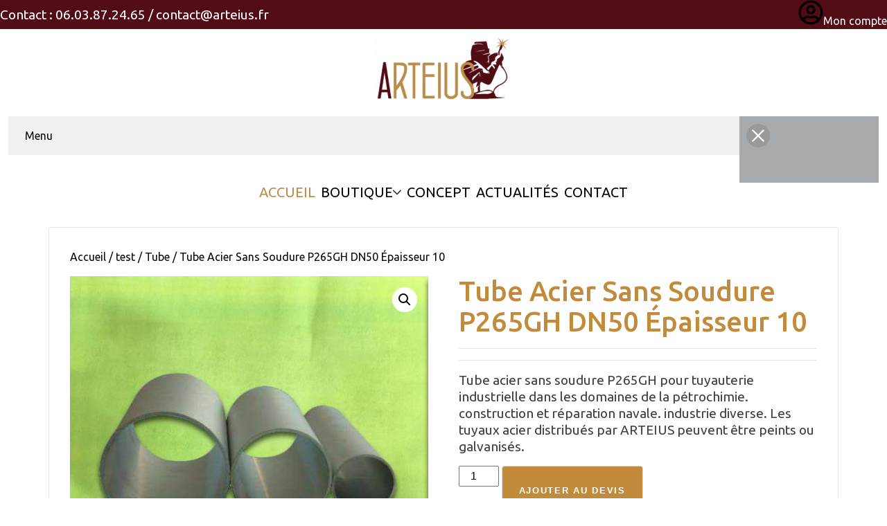

--- FILE ---
content_type: text/html; charset=UTF-8
request_url: https://arteius.fr/produit/tube-acier-sans-soudure-p265gh-dn50-epaisseur-10/
body_size: 19951
content:
<!DOCTYPE html>
<html lang="fr-FR" prefix="og: https://ogp.me/ns#">
<head>
	<meta charset="UTF-8">
	<meta name="viewport" content="width=device-width, initial-scale=1">
			<title>
			Tube Acier Sans Soudure P265GH DN50 Épaisseur 10 - Arteius		</title>
			<style>img:is([sizes="auto" i], [sizes^="auto," i]) { contain-intrinsic-size: 3000px 1500px }</style>
	
<!-- Optimisation des moteurs de recherche par Rank Math - https://rankmath.com/ -->
<meta name="description" content="Tube acier sans soudure P265GH pour tuyauterie industrielle dans les domaines de la pétrochimie. construction et réparation navale. industrie diverse. Les tuyaux acier distribués par ARTEIUS peuvent être peints ou galvanisés."/>
<meta name="robots" content="index, follow, max-snippet:-1, max-video-preview:-1, max-image-preview:large"/>
<link rel="canonical" href="https://arteius.fr/produit/tube-acier-sans-soudure-p265gh-dn50-epaisseur-10/" />
<meta property="og:locale" content="fr_FR" />
<meta property="og:type" content="product" />
<meta property="og:title" content="Tube Acier Sans Soudure P265GH DN50 Épaisseur 10 - Arteius" />
<meta property="og:description" content="Tube acier sans soudure P265GH pour tuyauterie industrielle dans les domaines de la pétrochimie. construction et réparation navale. industrie diverse. Les tuyaux acier distribués par ARTEIUS peuvent être peints ou galvanisés." />
<meta property="og:url" content="https://arteius.fr/produit/tube-acier-sans-soudure-p265gh-dn50-epaisseur-10/" />
<meta property="og:site_name" content="Arteius" />
<meta property="og:image" content="https://arteius.fr/wp-content/uploads/2020/04/tube.jpg" />
<meta property="og:image:secure_url" content="https://arteius.fr/wp-content/uploads/2020/04/tube.jpg" />
<meta property="og:image:width" content="478" />
<meta property="og:image:height" content="478" />
<meta property="og:image:alt" content="Tube Acier Sans Soudure P265GH DN50 Épaisseur 10" />
<meta property="og:image:type" content="image/jpeg" />
<meta property="product:price:currency" content="EUR" />
<meta property="product:availability" content="instock" />
<meta name="twitter:card" content="summary_large_image" />
<meta name="twitter:title" content="Tube Acier Sans Soudure P265GH DN50 Épaisseur 10 - Arteius" />
<meta name="twitter:description" content="Tube acier sans soudure P265GH pour tuyauterie industrielle dans les domaines de la pétrochimie. construction et réparation navale. industrie diverse. Les tuyaux acier distribués par ARTEIUS peuvent être peints ou galvanisés." />
<meta name="twitter:image" content="https://arteius.fr/wp-content/uploads/2020/04/tube.jpg" />
<meta name="twitter:label1" content="Prix" />
<meta name="twitter:data1" content="0.00&euro;" />
<meta name="twitter:label2" content="Disponibilité" />
<meta name="twitter:data2" content="En stock" />
<script type="application/ld+json" class="rank-math-schema">{"@context":"https://schema.org","@graph":[{"@type":"Organization","@id":"https://arteius.fr/#organization","name":"Arteius","url":"https://arteius.fr","logo":{"@type":"ImageObject","@id":"https://arteius.fr/#logo","url":"https://arteius.fr/wp-content/uploads/2020/04/arteius.png","contentUrl":"https://arteius.fr/wp-content/uploads/2020/04/arteius.png","caption":"Arteius","inLanguage":"fr-FR","width":"350","height":"158"}},{"@type":"WebSite","@id":"https://arteius.fr/#website","url":"https://arteius.fr","name":"Arteius","publisher":{"@id":"https://arteius.fr/#organization"},"inLanguage":"fr-FR"},{"@type":"ImageObject","@id":"https://arteius.fr/wp-content/uploads/2020/04/tube.jpg","url":"https://arteius.fr/wp-content/uploads/2020/04/tube.jpg","width":"478","height":"478","inLanguage":"fr-FR"},{"@type":"ItemPage","@id":"https://arteius.fr/produit/tube-acier-sans-soudure-p265gh-dn50-epaisseur-10/#webpage","url":"https://arteius.fr/produit/tube-acier-sans-soudure-p265gh-dn50-epaisseur-10/","name":"Tube Acier Sans Soudure P265GH DN50 \u00c9paisseur 10 - Arteius","datePublished":"2020-04-17T15:58:56+02:00","dateModified":"2020-04-17T15:58:56+02:00","isPartOf":{"@id":"https://arteius.fr/#website"},"primaryImageOfPage":{"@id":"https://arteius.fr/wp-content/uploads/2020/04/tube.jpg"},"inLanguage":"fr-FR"},{"@type":"Product","name":"Tube Acier Sans Soudure P265GH DN50 \u00c9paisseur 10 - Arteius","description":"Tube acier sans soudure P265GH pour tuyauterie industrielle dans les domaines de la p\u00e9trochimie. construction et r\u00e9paration navale. industrie diverse. Les tuyaux acier distribu\u00e9s par ARTEIUS peuvent \u00eatre peints ou galvanis\u00e9s.","category":"Tube","mainEntityOfPage":{"@id":"https://arteius.fr/produit/tube-acier-sans-soudure-p265gh-dn50-epaisseur-10/#webpage"},"image":[{"@type":"ImageObject","url":"https://arteius.fr/wp-content/uploads/2020/04/tube.jpg","height":"478","width":"478"}],"offers":{"@type":"Offer","price":"0","priceCurrency":"EUR","priceValidUntil":"2027-12-31","availability":"http://schema.org/InStock","itemCondition":"NewCondition","url":"https://arteius.fr/produit/tube-acier-sans-soudure-p265gh-dn50-epaisseur-10/","seller":{"@type":"Organization","@id":"https://arteius.fr/","name":"Arteius","url":"https://arteius.fr","logo":"https://arteius.fr/wp-content/uploads/2020/04/arteius.png"},"priceSpecification":{"price":"0","priceCurrency":"EUR","valueAddedTaxIncluded":"false"}},"additionalProperty":[{"@type":"PropertyValue","name":"pa_dn","value":"50"},{"@type":"PropertyValue","name":"pa_epaisseur","value":"10"},{"@type":"PropertyValue","name":"pa_norme","value":"P265GH"},{"@type":"PropertyValue","name":"pa_soudure","value":"Sans Soudure"},{"@type":"PropertyValue","name":"pa_nuance","value":"Acier"}],"@id":"https://arteius.fr/produit/tube-acier-sans-soudure-p265gh-dn50-epaisseur-10/#richSnippet"}]}</script>
<!-- /Extension Rank Math WordPress SEO -->

<script type="text/javascript">
/* <![CDATA[ */
window._wpemojiSettings = {"baseUrl":"https:\/\/s.w.org\/images\/core\/emoji\/16.0.1\/72x72\/","ext":".png","svgUrl":"https:\/\/s.w.org\/images\/core\/emoji\/16.0.1\/svg\/","svgExt":".svg","source":{"concatemoji":"https:\/\/arteius.fr\/wp-includes\/js\/wp-emoji-release.min.js?ver=20598c"}};
/*! This file is auto-generated */
!function(s,n){var o,i,e;function c(e){try{var t={supportTests:e,timestamp:(new Date).valueOf()};sessionStorage.setItem(o,JSON.stringify(t))}catch(e){}}function p(e,t,n){e.clearRect(0,0,e.canvas.width,e.canvas.height),e.fillText(t,0,0);var t=new Uint32Array(e.getImageData(0,0,e.canvas.width,e.canvas.height).data),a=(e.clearRect(0,0,e.canvas.width,e.canvas.height),e.fillText(n,0,0),new Uint32Array(e.getImageData(0,0,e.canvas.width,e.canvas.height).data));return t.every(function(e,t){return e===a[t]})}function u(e,t){e.clearRect(0,0,e.canvas.width,e.canvas.height),e.fillText(t,0,0);for(var n=e.getImageData(16,16,1,1),a=0;a<n.data.length;a++)if(0!==n.data[a])return!1;return!0}function f(e,t,n,a){switch(t){case"flag":return n(e,"\ud83c\udff3\ufe0f\u200d\u26a7\ufe0f","\ud83c\udff3\ufe0f\u200b\u26a7\ufe0f")?!1:!n(e,"\ud83c\udde8\ud83c\uddf6","\ud83c\udde8\u200b\ud83c\uddf6")&&!n(e,"\ud83c\udff4\udb40\udc67\udb40\udc62\udb40\udc65\udb40\udc6e\udb40\udc67\udb40\udc7f","\ud83c\udff4\u200b\udb40\udc67\u200b\udb40\udc62\u200b\udb40\udc65\u200b\udb40\udc6e\u200b\udb40\udc67\u200b\udb40\udc7f");case"emoji":return!a(e,"\ud83e\udedf")}return!1}function g(e,t,n,a){var r="undefined"!=typeof WorkerGlobalScope&&self instanceof WorkerGlobalScope?new OffscreenCanvas(300,150):s.createElement("canvas"),o=r.getContext("2d",{willReadFrequently:!0}),i=(o.textBaseline="top",o.font="600 32px Arial",{});return e.forEach(function(e){i[e]=t(o,e,n,a)}),i}function t(e){var t=s.createElement("script");t.src=e,t.defer=!0,s.head.appendChild(t)}"undefined"!=typeof Promise&&(o="wpEmojiSettingsSupports",i=["flag","emoji"],n.supports={everything:!0,everythingExceptFlag:!0},e=new Promise(function(e){s.addEventListener("DOMContentLoaded",e,{once:!0})}),new Promise(function(t){var n=function(){try{var e=JSON.parse(sessionStorage.getItem(o));if("object"==typeof e&&"number"==typeof e.timestamp&&(new Date).valueOf()<e.timestamp+604800&&"object"==typeof e.supportTests)return e.supportTests}catch(e){}return null}();if(!n){if("undefined"!=typeof Worker&&"undefined"!=typeof OffscreenCanvas&&"undefined"!=typeof URL&&URL.createObjectURL&&"undefined"!=typeof Blob)try{var e="postMessage("+g.toString()+"("+[JSON.stringify(i),f.toString(),p.toString(),u.toString()].join(",")+"));",a=new Blob([e],{type:"text/javascript"}),r=new Worker(URL.createObjectURL(a),{name:"wpTestEmojiSupports"});return void(r.onmessage=function(e){c(n=e.data),r.terminate(),t(n)})}catch(e){}c(n=g(i,f,p,u))}t(n)}).then(function(e){for(var t in e)n.supports[t]=e[t],n.supports.everything=n.supports.everything&&n.supports[t],"flag"!==t&&(n.supports.everythingExceptFlag=n.supports.everythingExceptFlag&&n.supports[t]);n.supports.everythingExceptFlag=n.supports.everythingExceptFlag&&!n.supports.flag,n.DOMReady=!1,n.readyCallback=function(){n.DOMReady=!0}}).then(function(){return e}).then(function(){var e;n.supports.everything||(n.readyCallback(),(e=n.source||{}).concatemoji?t(e.concatemoji):e.wpemoji&&e.twemoji&&(t(e.twemoji),t(e.wpemoji)))}))}((window,document),window._wpemojiSettings);
/* ]]> */
</script>
<link rel='stylesheet' id='ultp-style-css' href='https://arteius.fr/wp-content/plugins/ultimate-post/assets/css/style.min.css?ver=4.1.28' type='text/css' media='all' />
<style id='ultp-post-3823-inline-css' type='text/css'>
.ultp-block-0d94fa.ultpMenuCss > .ultp-menu-wrapper > .ultp-menu-content > .block-editor-inner-blocks > .block-editor-block-list__layout, .postx-page .ultp-block-0d94fa.ultpMenuCss > .ultp-menu-wrapper > .ultp-menu-content { gap: 16px;}.ultp-menu-item-wrapper[data-parentbid=".ultp-block-0d94fa"] > .ultp-menu-item-label-container .ultp-menu-item-dropdown svg { height: 12px; width: 12px; }.ultpMenuCss .ultp-menu-item-wrapper[data-parentbid=".ultp-block-0d94fa"] > .ultp-menu-item-label-container { gap: 8px; }.ultpMenuCss .ultp-menu-item-wrapper[data-parentbid=".ultp-block-0d94fa"] > .ultp-menu-item-label-container .ultp-menu-item-label-text{font-size:20px;line-height:20px !important;}.ultpMenuCss .ultp-menu-item-wrapper[data-parentbid=".ultp-block-0d94fa"] > .ultp-menu-item-label-container { padding:4px 4px 4px 4px; }
                        .ultp-menu-item-wrapper[data-parentbid=".ultp-block-0d94fa"] > .ultp-menu-item-label-container .ultp-menu-item-icon svg,
                        .ultp-menu-item-wrapper[data-parentbid=".ultp-block-0d94fa"] > .ultp-menu-item-label-container .ultp-menu-item-icon img { height: 16px; width: 16px; }.ultp-menu-item-wrapper[data-parentbid=".ultp-block-0d94fa"] > .ultp-menu-item-label-container .ultp-menu-item-label { gap: 10px; }.ultp-block-0d94fa .ultp-mobile-view-wrapper .ultp-menu-item-label-container { padding:20px 0px 20px 0px; }.ultp-block-0d94fa .ultp-mobile-view-head { padding: 18px 4px 18px 24px; }.ultp-block-0d94fa .ultp-mobile-view-wrapper .ultp-mv-back-label-con .ultp-mv-back-label{font-size:16px;line-height:20px !important;}.ultp-block-0d94fa .ultp-mobile-view-body { padding: 16px 16px 24px 16px; }
                    @media (max-width: 800px) {
                        .postx-page .ultp-block-0d94fa[data-mv="enable"] > .ultp-menu-wrapper {
                            display: none;
                        }
                        .postx-page .ultp-block-0d94fa[data-mv="enable"] > .ultp-mv-ham-icon.ultp-active {
                            display: block;
                        }
                    }
                .ultp-block-0d94fa > .ultp-menu-wrapper > .ultp-menu-content > .block-editor-inner-blocks > .block-editor-block-list__layout,
                            .postx-page .ultp-block-0d94fa > .ultp-menu-wrapper > .ultp-menu-content { flex-direction: row; }.ultp-block-0d94fa > .ultp-menu-wrapper > .ultp-menu-content > .block-editor-inner-blocks > .block-editor-block-list__layout,
                            .postx-page .ultp-block-0d94fa > .ultp-menu-wrapper > .ultp-menu-content { align-items: stretch; }.ultp-block-0d94fa.ultpMenuCss > .ultp-menu-wrapper > .ultp-menu-content { max-width: 100%; }.ultpMenuCss .ultp-menu-item-wrapper[data-parentbid=".ultp-block-0d94fa"] > .ultp-menu-item-label-container .ultp-menu-item-dropdown svg { fill: #2E2E2E; }.ultpMenuCss .wp-block-ultimate-post-menu-item:hover > .ultp-menu-item-wrapper[data-parentbid=".ultp-block-0d94fa"] > .ultp-menu-item-label-container .ultp-menu-item-dropdown svg { fill: #2E2E2E; }.ultpMenuCss .ultp-menu-item-wrapper[data-parentbid=".ultp-block-0d94fa"] > .ultp-menu-item-label-container .ultp-menu-item-label-text{font-weight:400;text-transform:uppercase;text-decoration:none;}.ultpMenuCss .wp-block-ultimate-post-menu-item > .ultp-current-link.ultp-menu-item-wrapper[data-parentbid=".ultp-block-0d94fa"] > .ultp-menu-item-label-container .ultp-menu-item-label-text,
                    .ultpMenuCss .wp-block-ultimate-post-menu-item:hover > .ultp-menu-item-wrapper[data-parentbid=".ultp-block-0d94fa"] > .ultp-menu-item-label-container .ultp-menu-item-label-text { color: rgba(186,141,74,1); }.ultpMenuCss .ultp-menu-item-wrapper[data-parentbid=".ultp-block-0d94fa"] > .ultp-menu-item-label-container .ultp-menu-item-icon svg { fill:#000; stroke:#000; }.ultpMenuCss .wp-block-ultimate-post-menu-item:hover > .ultp-menu-item-wrapper[data-parentbid=".ultp-block-0d94fa"] > .ultp-menu-item-label-container .ultp-menu-item-icon svg { fill:rgba(186,141,74,1); stroke:rgba(186,141,74,1);}.ultp-block-0d94fa .ultp-mobile-view-wrapper { width: 84%; }.ultp-block-0d94fa .ultp-mv-ham-icon svg { height: 24px; width: 24px; }
                        .ultp-block-0d94fa .ultp-mv-ham-icon svg { fill: #070707; }
                        .ultp-block-0d94fa .ultp-mv-ham-icon:hover svg { fill: #070707; }.ultp-block-0d94fa .ultp-mobile-view-wrapper .ultp-menu-item-label-container .ultp-menu-item-dropdown svg { height: 18px; width: 18px; }
                        .ultp-block-0d94fa .ultp-mobile-view-wrapper .ultp-menu-item-label-container .ultp-menu-item-dropdown svg { fill: #000; }
                        .ultp-block-0d94fa .ultp-hammenu-accordian-active > .ultp-menu-item-wrapper >  .ultp-menu-item-label-container > .ultp-menu-item-dropdown svg,
                        .ultp-block-0d94fa .ultp-mobile-view-wrapper .ultp-menu-item-label-container .ultp-menu-item-dropdown:hover svg { fill: #000; }.ultp-block-0d94fa .ultp-mobile-view-wrapper .ultp-mv-close svg { height: 18px; width: 18px; }
                        .ultp-block-0d94fa .ultp-mobile-view-wrapper .ultp-mv-close svg { fill: #fff; }
                        .ultp-block-0d94fa .ultp-mobile-view-wrapper .ultp-mv-close:hover svg { fill: #fff; }
                        .ultp-block-0d94fa .ultp-mobile-view-wrapper .ultp-mv-close  { background-color: #999999; }
                        .ultp-block-0d94fa .ultp-mobile-view-wrapper .ultp-mv-close:hover  { background-color: #ED2A2A; }.ultp-block-0d94fa .ultp-mobile-view-wrapper .ultp-mv-close { margin: 0px -44px 0px 0px; }.ultp-block-0d94fa .ultp-mobile-view-wrapper .ultp-mv-close { padding: 8px 8px 8px 8px; }.ultp-block-0d94fa .ultp-mobile-view-wrapper .ultp-mv-close { border-radius: 26px 26px 26px 26px; }.ultp-block-0d94fa .ultp-mobile-view-body .ultp-menu-content, 
                        .ultp-block-0d94fa .ultp-mobile-view-body { gap: 0px; }.ultp-block-0d94fa .ultp-mobile-view-wrapper .ultp-menu-item-label-container{ border-color:  #E6E6E6; border-style: solid; border-width: 0px 0px 1px 0px; }.ultp-block-0d94fa .ultp-mobile-view-head{background-color: #F1F1F1;}.ultp-block-0d94fa .ultp-mobile-view-wrapper .ultp-mv-back-label { color: #070707; }
                        .ultp-block-0d94fa .ultp-mobile-view-wrapper .ultp-mv-back-label-con svg { fill: #070707; }.ultp-block-0d94fa .ultp-mobile-view-wrapper .ultp-mv-back-label-con:hover .ultp-mv-back-label { color: #070707; }
                        .ultp-block-0d94fa .ultp-mobile-view-wrapper .ultp-mv-back-label-con:hover svg { fill: #070707; }.ultp-block-0d94fa .ultp-mobile-view-wrapper .ultp-mv-back-label-con .ultp-mv-back-label{font-weight:400;text-transform:capitalize;text-decoration:none;}.ultp-block-0d94fa .ultp-mv-back-label-con svg { height: 20px; width: 20px; }.ultp-block-0d94fa .ultp-mobile-view-wrapper .ultp-mv-back-label-con { gap: 10px; }.ultp-block-0d94fa .ultp-mobile-view-body{background-color: #ffffff;}.ultp-block-0d94fa .ultp-mobile-view-container { background: rgba(0,10,20,.3411764706); }@media (min-width: 992px) {}@media only screen and (max-width: 991px) and (min-width: 768px) {}@media (max-width: 767px) {}
                        .ultp-block-0f4672 > .ultp-menu-item-wrapper > .ultp-menu-item-content > .block-editor-inner-blocks, 
                        .postx-page .ultp-block-0f4672 > .ultp-menu-item-wrapper > .ultp-menu-item-content { left: calc( 0% + 1px );} 
                        .ultp-block-0f4672 > .ultp-menu-item-wrapper > .ultp-menu-item-content::before { left: calc( 0% - 1px ); width: calc( 100% + 1px ); }
                            .ultp-block-0f4672 > .ultp-menu-item-wrapper > .ultp-menu-item-content > .block-editor-inner-blocks, 
                            .postx-page .ultp-block-0f4672 > .ultp-menu-item-wrapper > .ultp-menu-item-content { top: calc( 100% + 12px );} 
                            .ultp-block-0f4672 > .ultp-menu-item-wrapper > .ultp-menu-item-content::before { top: calc( 0% - 12px ); height: calc( 100% + 12px ); }.ultp-menu-item-badge[data-currentbid=".ultp-block-0f4672"]{font-size:12px;line-height:16px !important;}.ultp-menu-item-badge[data-currentbid=".ultp-block-0f4672"] { border-radius:12px 12px 12px 12px; }.ultp-menu-item-badge[data-currentbid=".ultp-block-0f4672"] { padding:4px 12px 4px 12px; }.ultp-menu-item-badge[data-currentbid=".ultp-block-0f4672"] { bottom: calc( 100% + 8px ); }.ultp-menu-item-badge[data-currentbid=".ultp-block-0f4672"] { left: calc( 0% + 10px ); }.ultp-menu-item-badge[data-currentbid=".ultp-block-0f4672"]{font-weight:500;text-transform:uppercase;text-decoration:none;}.ultp-menu-item-badge[data-currentbid=".ultp-block-0f4672"] { color:#fff }.ultp-menu-item-badge[data-currentbid=".ultp-block-0f4672"]{background-color: #037FFF;}@media (min-width: 992px) {}@media only screen and (max-width: 991px) and (min-width: 768px) {}@media (max-width: 767px) {}
                        .ultp-block-d9b12f > .ultp-menu-item-wrapper > .ultp-menu-item-content > .block-editor-inner-blocks, 
                        .postx-page .ultp-block-d9b12f > .ultp-menu-item-wrapper > .ultp-menu-item-content { left: calc( 0% + 1px );} 
                        .ultp-block-d9b12f > .ultp-menu-item-wrapper > .ultp-menu-item-content::before { left: calc( 0% - 1px ); width: calc( 100% + 1px ); }
                            .ultp-block-d9b12f > .ultp-menu-item-wrapper > .ultp-menu-item-content > .block-editor-inner-blocks, 
                            .postx-page .ultp-block-d9b12f > .ultp-menu-item-wrapper > .ultp-menu-item-content { top: calc( 100% + 12px );} 
                            .ultp-block-d9b12f > .ultp-menu-item-wrapper > .ultp-menu-item-content::before { top: calc( 0% - 12px ); height: calc( 100% + 12px ); }.ultp-menu-item-badge[data-currentbid=".ultp-block-d9b12f"]{font-size:12px;line-height:16px !important;}.ultp-menu-item-badge[data-currentbid=".ultp-block-d9b12f"] { border-radius:12px 12px 12px 12px; }.ultp-menu-item-badge[data-currentbid=".ultp-block-d9b12f"] { padding:4px 12px 4px 12px; }.ultp-menu-item-badge[data-currentbid=".ultp-block-d9b12f"] { bottom: calc( 100% + 8px ); }.ultp-menu-item-badge[data-currentbid=".ultp-block-d9b12f"] { left: calc( 0% + 10px ); }.ultp-menu-item-badge[data-currentbid=".ultp-block-d9b12f"]{font-weight:500;text-transform:uppercase;text-decoration:none;}.ultp-menu-item-badge[data-currentbid=".ultp-block-d9b12f"] { color:#fff }.ultp-menu-item-badge[data-currentbid=".ultp-block-d9b12f"]{background-color: #037FFF;}@media (min-width: 992px) {}@media only screen and (max-width: 991px) and (min-width: 768px) {}@media (max-width: 767px) {}.ultp-block-876235 > .ultp-list-menu-wrapper > .ultp-list-menu-content > .block-editor-inner-blocks > .block-editor-block-list__layout, 
                        .postx-page .ultp-block-876235 > .ultp-list-menu-wrapper > .ultp-list-menu-content { gap: 0px;}.ultp-block-876235 > .ultp-list-menu-wrapper > .ultp-list-menu-content { border-radius:4px 4px 4px 4px; }.ultp-block-876235 > .ultp-list-menu-wrapper > .ultp-list-menu-content { padding:12px 8px 12px 8px; }.ultp-menu-item-wrapper[data-parentbid=".ultp-block-876235"] > .ultp-menu-item-label-container .ultp-menu-item-dropdown svg { height: 14px; width: 14px; }.ultpMenuCss .ultp-menu-item-wrapper[data-parentbid=".ultp-block-876235"] > .ultp-menu-item-label-container { gap: 64px; }.ultpMenuCss .ultp-menu-item-wrapper[data-parentbid=".ultp-block-876235"] > .ultp-menu-item-label-container .ultp-menu-item-label-text{font-size:16px;line-height:20px !important;}.ultpMenuCss .ultp-menu-item-wrapper[data-parentbid=".ultp-block-876235"] > .ultp-menu-item-label-container { padding:12px 12px 12px 20px; }
                        .ultp-menu-item-wrapper[data-parentbid=".ultp-block-876235"] > .ultp-menu-item-label-container .ultp-menu-item-icon svg,
                        .ultp-menu-item-wrapper[data-parentbid=".ultp-block-876235"] > .ultp-menu-item-label-container .ultp-menu-item-icon img { height: 12px; width: 12px; }.ultp-menu-item-wrapper[data-parentbid=".ultp-block-876235"] > .ultp-menu-item-label-container .ultp-menu-item-label { gap: 10px; }.ultp-block-876235 > .ultp-list-menu-wrapper > .ultp-list-menu-content > .block-editor-inner-blocks > .block-editor-block-list__layout, 
                        .postx-page .ultp-block-876235 > .ultp-list-menu-wrapper > .ultp-list-menu-content { align-items: stretch; }.ultp-block-876235 > .ultp-list-menu-wrapper > .ultp-list-menu-content{background-color: #F5F5F5;}.ultp-block-876235 > .ultp-list-menu-wrapper > .ultp-list-menu-content{ border-color:  #D2D2D2; border-style: solid; border-width: 1px 1px 1px 1px; }.ultpMenuCss .ultp-menu-item-wrapper[data-parentbid=".ultp-block-876235"] > .ultp-menu-item-label-container .ultp-menu-item-dropdown svg { fill: #2E2E2E; }.ultpMenuCss .wp-block-ultimate-post-menu-item:hover > .ultp-menu-item-wrapper[data-parentbid=".ultp-block-876235"] > .ultp-menu-item-label-container .ultp-menu-item-dropdown svg { fill: #2E2E2E; }.ultpMenuCss .ultp-menu-item-wrapper[data-parentbid=".ultp-block-876235"] > .ultp-menu-item-label-container .ultp-menu-item-label-text{font-weight:400;text-transform:capitalize;text-decoration:none;}.ultpMenuCss .ultp-menu-item-wrapper[data-parentbid=".ultp-block-876235"] > .ultp-menu-item-label-container .ultp-menu-item-label-text { color: #2E2E2E; }.ultpMenuCss .wp-block-ultimate-post-menu-item:hover > .ultp-menu-item-wrapper[data-parentbid=".ultp-block-876235"] > .ultp-menu-item-label-container .ultp-menu-item-label-text { color: #6E6E6E; }.ultpMenuCss .wp-block-ultimate-post-menu-item:hover > .ultp-menu-item-wrapper[data-parentbid=".ultp-block-876235"] > .ultp-menu-item-label-container{background-color: #FFFFFF;}.ultpMenuCss .ultp-menu-item-wrapper[data-parentbid=".ultp-block-876235"] > .ultp-menu-item-label-container { border-radius:4px 4px 4px 4px; }.ultpMenuCss .ultp-menu-item-wrapper[data-parentbid=".ultp-block-876235"] > .ultp-menu-item-label-container .ultp-menu-item-icon svg { fill:#000 }.ultpMenuCss .wp-block-ultimate-post-menu-item:hover > .ultp-menu-item-wrapper[data-parentbid=".ultp-block-876235"] > .ultp-menu-item-label-container .ultp-menu-item-icon svg { fill:#000 }@media (min-width: 992px) {}@media only screen and (max-width: 991px) and (min-width: 768px) {}@media (max-width: 767px) {}
                        .ultp-block-88c4ad > .ultp-menu-item-wrapper > .ultp-menu-item-content > .block-editor-inner-blocks,
                        .postx-page .ultp-block-88c4ad > .ultp-menu-item-wrapper > .ultp-menu-item-content { left: calc( 100% + 16px );} 
                        .ultp-block-88c4ad > .ultp-menu-item-wrapper > .ultp-menu-item-content::before { left: calc( 0% - 16px ); width: calc( 100% + 16px ); }
                            .ultp-block-88c4ad > .ultp-menu-item-wrapper > .ultp-menu-item-content > .block-editor-inner-blocks, 
                            .postx-page .ultp-block-88c4ad > .ultp-menu-item-wrapper > .ultp-menu-item-content { top: calc( 0% + 0px );} 
                            .ultp-block-88c4ad > .ultp-menu-item-wrapper > .ultp-menu-item-content::before { top: calc( 0% - 0px ); height: calc( 100% + 0px ); }.ultp-menu-item-badge[data-currentbid=".ultp-block-88c4ad"]{font-size:12px;line-height:16px !important;}.ultp-menu-item-badge[data-currentbid=".ultp-block-88c4ad"] { border-radius:12px 12px 12px 12px; }.ultp-menu-item-badge[data-currentbid=".ultp-block-88c4ad"] { padding:4px 12px 4px 12px; }.ultp-menu-item-badge[data-currentbid=".ultp-block-88c4ad"] { bottom: calc( 100% + 8px ); }.ultp-menu-item-badge[data-currentbid=".ultp-block-88c4ad"] { left: calc( 0% + 10px ); }.ultp-menu-item-badge[data-currentbid=".ultp-block-88c4ad"]{font-weight:500;text-transform:uppercase;text-decoration:none;}.ultp-menu-item-badge[data-currentbid=".ultp-block-88c4ad"] { color:#fff }.ultp-menu-item-badge[data-currentbid=".ultp-block-88c4ad"]{background-color: #037FFF;}@media (min-width: 992px) {}@media only screen and (max-width: 991px) and (min-width: 768px) {}@media (max-width: 767px) {}
                        .ultp-block-179732 > .ultp-menu-item-wrapper > .ultp-menu-item-content > .block-editor-inner-blocks,
                        .postx-page .ultp-block-179732 > .ultp-menu-item-wrapper > .ultp-menu-item-content { left: calc( 100% + 16px );} 
                        .ultp-block-179732 > .ultp-menu-item-wrapper > .ultp-menu-item-content::before { left: calc( 0% - 16px ); width: calc( 100% + 16px ); }
                            .ultp-block-179732 > .ultp-menu-item-wrapper > .ultp-menu-item-content > .block-editor-inner-blocks, 
                            .postx-page .ultp-block-179732 > .ultp-menu-item-wrapper > .ultp-menu-item-content { top: calc( 0% + 0px );} 
                            .ultp-block-179732 > .ultp-menu-item-wrapper > .ultp-menu-item-content::before { top: calc( 0% - 0px ); height: calc( 100% + 0px ); }.ultp-menu-item-badge[data-currentbid=".ultp-block-179732"]{font-size:12px;line-height:16px !important;}.ultp-menu-item-badge[data-currentbid=".ultp-block-179732"] { border-radius:12px 12px 12px 12px; }.ultp-menu-item-badge[data-currentbid=".ultp-block-179732"] { padding:4px 12px 4px 12px; }.ultp-menu-item-badge[data-currentbid=".ultp-block-179732"] { bottom: calc( 100% + 8px ); }.ultp-menu-item-badge[data-currentbid=".ultp-block-179732"] { left: calc( 0% + 10px ); }.ultp-menu-item-badge[data-currentbid=".ultp-block-179732"]{font-weight:500;text-transform:uppercase;text-decoration:none;}.ultp-menu-item-badge[data-currentbid=".ultp-block-179732"] { color:#fff }.ultp-menu-item-badge[data-currentbid=".ultp-block-179732"]{background-color: #037FFF;}@media (min-width: 992px) {}@media only screen and (max-width: 991px) and (min-width: 768px) {}@media (max-width: 767px) {}
                        .ultp-block-d54b1d > .ultp-menu-item-wrapper > .ultp-menu-item-content > .block-editor-inner-blocks,
                        .postx-page .ultp-block-d54b1d > .ultp-menu-item-wrapper > .ultp-menu-item-content { left: calc( 100% + 16px );} 
                        .ultp-block-d54b1d > .ultp-menu-item-wrapper > .ultp-menu-item-content::before { left: calc( 0% - 16px ); width: calc( 100% + 16px ); }
                            .ultp-block-d54b1d > .ultp-menu-item-wrapper > .ultp-menu-item-content > .block-editor-inner-blocks, 
                            .postx-page .ultp-block-d54b1d > .ultp-menu-item-wrapper > .ultp-menu-item-content { top: calc( 0% + 0px );} 
                            .ultp-block-d54b1d > .ultp-menu-item-wrapper > .ultp-menu-item-content::before { top: calc( 0% - 0px ); height: calc( 100% + 0px ); }.ultp-menu-item-badge[data-currentbid=".ultp-block-d54b1d"]{font-size:12px;line-height:16px !important;}.ultp-menu-item-badge[data-currentbid=".ultp-block-d54b1d"] { border-radius:12px 12px 12px 12px; }.ultp-menu-item-badge[data-currentbid=".ultp-block-d54b1d"] { padding:4px 12px 4px 12px; }.ultp-menu-item-badge[data-currentbid=".ultp-block-d54b1d"] { bottom: calc( 100% + 8px ); }.ultp-menu-item-badge[data-currentbid=".ultp-block-d54b1d"] { left: calc( 0% + 10px ); }.ultp-menu-item-badge[data-currentbid=".ultp-block-d54b1d"]{font-weight:500;text-transform:uppercase;text-decoration:none;}.ultp-menu-item-badge[data-currentbid=".ultp-block-d54b1d"] { color:#fff }.ultp-menu-item-badge[data-currentbid=".ultp-block-d54b1d"]{background-color: #037FFF;}@media (min-width: 992px) {}@media only screen and (max-width: 991px) and (min-width: 768px) {}@media (max-width: 767px) {}
                        .ultp-block-508a88 > .ultp-menu-item-wrapper > .ultp-menu-item-content > .block-editor-inner-blocks,
                        .postx-page .ultp-block-508a88 > .ultp-menu-item-wrapper > .ultp-menu-item-content { left: calc( 100% + 16px );} 
                        .ultp-block-508a88 > .ultp-menu-item-wrapper > .ultp-menu-item-content::before { left: calc( 0% - 16px ); width: calc( 100% + 16px ); }
                            .ultp-block-508a88 > .ultp-menu-item-wrapper > .ultp-menu-item-content > .block-editor-inner-blocks, 
                            .postx-page .ultp-block-508a88 > .ultp-menu-item-wrapper > .ultp-menu-item-content { top: calc( 0% + 0px );} 
                            .ultp-block-508a88 > .ultp-menu-item-wrapper > .ultp-menu-item-content::before { top: calc( 0% - 0px ); height: calc( 100% + 0px ); }.ultp-menu-item-badge[data-currentbid=".ultp-block-508a88"]{font-size:12px;line-height:16px !important;}.ultp-menu-item-badge[data-currentbid=".ultp-block-508a88"] { border-radius:12px 12px 12px 12px; }.ultp-menu-item-badge[data-currentbid=".ultp-block-508a88"] { padding:4px 12px 4px 12px; }.ultp-menu-item-badge[data-currentbid=".ultp-block-508a88"] { bottom: calc( 100% + 8px ); }.ultp-menu-item-badge[data-currentbid=".ultp-block-508a88"] { left: calc( 0% + 10px ); }.ultp-menu-item-badge[data-currentbid=".ultp-block-508a88"]{font-weight:500;text-transform:uppercase;text-decoration:none;}.ultp-menu-item-badge[data-currentbid=".ultp-block-508a88"] { color:#fff }.ultp-menu-item-badge[data-currentbid=".ultp-block-508a88"]{background-color: #037FFF;}@media (min-width: 992px) {}@media only screen and (max-width: 991px) and (min-width: 768px) {}@media (max-width: 767px) {}
                        .ultp-block-98fc39 > .ultp-menu-item-wrapper > .ultp-menu-item-content > .block-editor-inner-blocks,
                        .postx-page .ultp-block-98fc39 > .ultp-menu-item-wrapper > .ultp-menu-item-content { left: calc( 100% + 16px );} 
                        .ultp-block-98fc39 > .ultp-menu-item-wrapper > .ultp-menu-item-content::before { left: calc( 0% - 16px ); width: calc( 100% + 16px ); }
                            .ultp-block-98fc39 > .ultp-menu-item-wrapper > .ultp-menu-item-content > .block-editor-inner-blocks, 
                            .postx-page .ultp-block-98fc39 > .ultp-menu-item-wrapper > .ultp-menu-item-content { top: calc( 0% + 0px );} 
                            .ultp-block-98fc39 > .ultp-menu-item-wrapper > .ultp-menu-item-content::before { top: calc( 0% - 0px ); height: calc( 100% + 0px ); }.ultp-menu-item-badge[data-currentbid=".ultp-block-98fc39"]{font-size:12px;line-height:16px !important;}.ultp-menu-item-badge[data-currentbid=".ultp-block-98fc39"] { border-radius:12px 12px 12px 12px; }.ultp-menu-item-badge[data-currentbid=".ultp-block-98fc39"] { padding:4px 12px 4px 12px; }.ultp-menu-item-badge[data-currentbid=".ultp-block-98fc39"] { bottom: calc( 100% + 8px ); }.ultp-menu-item-badge[data-currentbid=".ultp-block-98fc39"] { left: calc( 0% + 10px ); }.ultp-menu-item-badge[data-currentbid=".ultp-block-98fc39"]{font-weight:500;text-transform:uppercase;text-decoration:none;}.ultp-menu-item-badge[data-currentbid=".ultp-block-98fc39"] { color:#fff }.ultp-menu-item-badge[data-currentbid=".ultp-block-98fc39"]{background-color: #037FFF;}@media (min-width: 992px) {}@media only screen and (max-width: 991px) and (min-width: 768px) {}@media (max-width: 767px) {}
                        .ultp-block-e75956 > .ultp-menu-item-wrapper > .ultp-menu-item-content > .block-editor-inner-blocks,
                        .postx-page .ultp-block-e75956 > .ultp-menu-item-wrapper > .ultp-menu-item-content { left: calc( 100% + 16px );} 
                        .ultp-block-e75956 > .ultp-menu-item-wrapper > .ultp-menu-item-content::before { left: calc( 0% - 16px ); width: calc( 100% + 16px ); }
                            .ultp-block-e75956 > .ultp-menu-item-wrapper > .ultp-menu-item-content > .block-editor-inner-blocks, 
                            .postx-page .ultp-block-e75956 > .ultp-menu-item-wrapper > .ultp-menu-item-content { top: calc( 0% + 0px );} 
                            .ultp-block-e75956 > .ultp-menu-item-wrapper > .ultp-menu-item-content::before { top: calc( 0% - 0px ); height: calc( 100% + 0px ); }.ultp-menu-item-badge[data-currentbid=".ultp-block-e75956"]{font-size:12px;line-height:16px !important;}.ultp-menu-item-badge[data-currentbid=".ultp-block-e75956"] { border-radius:12px 12px 12px 12px; }.ultp-menu-item-badge[data-currentbid=".ultp-block-e75956"] { padding:4px 12px 4px 12px; }.ultp-menu-item-badge[data-currentbid=".ultp-block-e75956"] { bottom: calc( 100% + 8px ); }.ultp-menu-item-badge[data-currentbid=".ultp-block-e75956"] { left: calc( 0% + 10px ); }.ultp-menu-item-badge[data-currentbid=".ultp-block-e75956"]{font-weight:500;text-transform:uppercase;text-decoration:none;}.ultp-menu-item-badge[data-currentbid=".ultp-block-e75956"] { color:#fff }.ultp-menu-item-badge[data-currentbid=".ultp-block-e75956"]{background-color: #037FFF;}@media (min-width: 992px) {}@media only screen and (max-width: 991px) and (min-width: 768px) {}@media (max-width: 767px) {}
                        .ultp-block-f22543 > .ultp-menu-item-wrapper > .ultp-menu-item-content > .block-editor-inner-blocks,
                        .postx-page .ultp-block-f22543 > .ultp-menu-item-wrapper > .ultp-menu-item-content { left: calc( 100% + 16px );} 
                        .ultp-block-f22543 > .ultp-menu-item-wrapper > .ultp-menu-item-content::before { left: calc( 0% - 16px ); width: calc( 100% + 16px ); }
                            .ultp-block-f22543 > .ultp-menu-item-wrapper > .ultp-menu-item-content > .block-editor-inner-blocks, 
                            .postx-page .ultp-block-f22543 > .ultp-menu-item-wrapper > .ultp-menu-item-content { top: calc( 0% + 0px );} 
                            .ultp-block-f22543 > .ultp-menu-item-wrapper > .ultp-menu-item-content::before { top: calc( 0% - 0px ); height: calc( 100% + 0px ); }.ultp-menu-item-badge[data-currentbid=".ultp-block-f22543"]{font-size:12px;line-height:16px !important;}.ultp-menu-item-badge[data-currentbid=".ultp-block-f22543"] { border-radius:12px 12px 12px 12px; }.ultp-menu-item-badge[data-currentbid=".ultp-block-f22543"] { padding:4px 12px 4px 12px; }.ultp-menu-item-badge[data-currentbid=".ultp-block-f22543"] { bottom: calc( 100% + 8px ); }.ultp-menu-item-badge[data-currentbid=".ultp-block-f22543"] { left: calc( 0% + 10px ); }.ultp-menu-item-badge[data-currentbid=".ultp-block-f22543"]{font-weight:500;text-transform:uppercase;text-decoration:none;}.ultp-menu-item-badge[data-currentbid=".ultp-block-f22543"] { color:#fff }.ultp-menu-item-badge[data-currentbid=".ultp-block-f22543"]{background-color: #037FFF;}@media (min-width: 992px) {}@media only screen and (max-width: 991px) and (min-width: 768px) {}@media (max-width: 767px) {}
                        .ultp-block-d0cd53 > .ultp-menu-item-wrapper > .ultp-menu-item-content > .block-editor-inner-blocks, 
                        .postx-page .ultp-block-d0cd53 > .ultp-menu-item-wrapper > .ultp-menu-item-content { left: calc( 0% + 1px );} 
                        .ultp-block-d0cd53 > .ultp-menu-item-wrapper > .ultp-menu-item-content::before { left: calc( 0% - 1px ); width: calc( 100% + 1px ); }
                            .ultp-block-d0cd53 > .ultp-menu-item-wrapper > .ultp-menu-item-content > .block-editor-inner-blocks, 
                            .postx-page .ultp-block-d0cd53 > .ultp-menu-item-wrapper > .ultp-menu-item-content { top: calc( 100% + 12px );} 
                            .ultp-block-d0cd53 > .ultp-menu-item-wrapper > .ultp-menu-item-content::before { top: calc( 0% - 12px ); height: calc( 100% + 12px ); }.ultp-menu-item-badge[data-currentbid=".ultp-block-d0cd53"]{font-size:12px;line-height:16px !important;}.ultp-menu-item-badge[data-currentbid=".ultp-block-d0cd53"] { border-radius:12px 12px 12px 12px; }.ultp-menu-item-badge[data-currentbid=".ultp-block-d0cd53"] { padding:4px 12px 4px 12px; }.ultp-menu-item-badge[data-currentbid=".ultp-block-d0cd53"] { bottom: calc( 100% + 8px ); }.ultp-menu-item-badge[data-currentbid=".ultp-block-d0cd53"] { left: calc( 0% + 10px ); }.ultp-menu-item-badge[data-currentbid=".ultp-block-d0cd53"]{font-weight:500;text-transform:uppercase;text-decoration:none;}.ultp-menu-item-badge[data-currentbid=".ultp-block-d0cd53"] { color:#fff }.ultp-menu-item-badge[data-currentbid=".ultp-block-d0cd53"]{background-color: #037FFF;}@media (min-width: 992px) {}@media only screen and (max-width: 991px) and (min-width: 768px) {}@media (max-width: 767px) {}
                        .ultp-block-684bea > .ultp-menu-item-wrapper > .ultp-menu-item-content > .block-editor-inner-blocks, 
                        .postx-page .ultp-block-684bea > .ultp-menu-item-wrapper > .ultp-menu-item-content { left: calc( 0% + 1px );} 
                        .ultp-block-684bea > .ultp-menu-item-wrapper > .ultp-menu-item-content::before { left: calc( 0% - 1px ); width: calc( 100% + 1px ); }
                            .ultp-block-684bea > .ultp-menu-item-wrapper > .ultp-menu-item-content > .block-editor-inner-blocks, 
                            .postx-page .ultp-block-684bea > .ultp-menu-item-wrapper > .ultp-menu-item-content { top: calc( 100% + 12px );} 
                            .ultp-block-684bea > .ultp-menu-item-wrapper > .ultp-menu-item-content::before { top: calc( 0% - 12px ); height: calc( 100% + 12px ); }.ultp-menu-item-badge[data-currentbid=".ultp-block-684bea"]{font-size:12px;line-height:16px !important;}.ultp-menu-item-badge[data-currentbid=".ultp-block-684bea"] { border-radius:12px 12px 12px 12px; }.ultp-menu-item-badge[data-currentbid=".ultp-block-684bea"] { padding:4px 12px 4px 12px; }.ultp-menu-item-badge[data-currentbid=".ultp-block-684bea"] { bottom: calc( 100% + 8px ); }.ultp-menu-item-badge[data-currentbid=".ultp-block-684bea"] { left: calc( 0% + 10px ); }.ultp-menu-item-badge[data-currentbid=".ultp-block-684bea"]{font-weight:500;text-transform:uppercase;text-decoration:none;}.ultp-menu-item-badge[data-currentbid=".ultp-block-684bea"] { color:#fff }.ultp-menu-item-badge[data-currentbid=".ultp-block-684bea"]{background-color: #037FFF;}@media (min-width: 992px) {}@media only screen and (max-width: 991px) and (min-width: 768px) {}@media (max-width: 767px) {}
                        .ultp-block-d511fc > .ultp-menu-item-wrapper > .ultp-menu-item-content > .block-editor-inner-blocks, 
                        .postx-page .ultp-block-d511fc > .ultp-menu-item-wrapper > .ultp-menu-item-content { left: calc( 0% + 1px );} 
                        .ultp-block-d511fc > .ultp-menu-item-wrapper > .ultp-menu-item-content::before { left: calc( 0% - 1px ); width: calc( 100% + 1px ); }
                            .ultp-block-d511fc > .ultp-menu-item-wrapper > .ultp-menu-item-content > .block-editor-inner-blocks, 
                            .postx-page .ultp-block-d511fc > .ultp-menu-item-wrapper > .ultp-menu-item-content { top: calc( 100% + 12px );} 
                            .ultp-block-d511fc > .ultp-menu-item-wrapper > .ultp-menu-item-content::before { top: calc( 0% - 12px ); height: calc( 100% + 12px ); }.ultp-menu-item-badge[data-currentbid=".ultp-block-d511fc"]{font-size:12px;line-height:16px !important;}.ultp-menu-item-badge[data-currentbid=".ultp-block-d511fc"] { border-radius:12px 12px 12px 12px; }.ultp-menu-item-badge[data-currentbid=".ultp-block-d511fc"] { padding:4px 12px 4px 12px; }.ultp-menu-item-badge[data-currentbid=".ultp-block-d511fc"] { bottom: calc( 100% + 8px ); }.ultp-menu-item-badge[data-currentbid=".ultp-block-d511fc"] { left: calc( 0% + 10px ); }.ultp-menu-item-badge[data-currentbid=".ultp-block-d511fc"]{font-weight:500;text-transform:uppercase;text-decoration:none;}.ultp-menu-item-badge[data-currentbid=".ultp-block-d511fc"] { color:#fff }.ultp-menu-item-badge[data-currentbid=".ultp-block-d511fc"]{background-color: #037FFF;}@media (min-width: 992px) {}@media only screen and (max-width: 991px) and (min-width: 768px) {}@media (max-width: 767px) {}
</style>
<style id='wp-emoji-styles-inline-css' type='text/css'>

	img.wp-smiley, img.emoji {
		display: inline !important;
		border: none !important;
		box-shadow: none !important;
		height: 1em !important;
		width: 1em !important;
		margin: 0 0.07em !important;
		vertical-align: -0.1em !important;
		background: none !important;
		padding: 0 !important;
	}
</style>
<link rel='stylesheet' id='wp-block-library-css' href='https://arteius.fr/wp-includes/css/dist/block-library/style.min.css?ver=20598c' type='text/css' media='all' />
<style id='classic-theme-styles-inline-css' type='text/css'>
/*! This file is auto-generated */
.wp-block-button__link{color:#fff;background-color:#32373c;border-radius:9999px;box-shadow:none;text-decoration:none;padding:calc(.667em + 2px) calc(1.333em + 2px);font-size:1.125em}.wp-block-file__button{background:#32373c;color:#fff;text-decoration:none}
</style>
<link rel='stylesheet' id='ugb-style-css-v2-css' href='https://arteius.fr/wp-content/plugins/stackable-ultimate-gutenberg-blocks-premiumm/dist/deprecated/frontend_blocks_deprecated_v2.css?ver=3.15.3' type='text/css' media='all' />
<style id='ugb-style-css-v2-inline-css' type='text/css'>
:root {
			--content-width: 900px;
		}
</style>
<link rel='stylesheet' id='ugb-style-css-premium-v2-css' href='https://arteius.fr/wp-content/plugins/stackable-ultimate-gutenberg-blocks-premiumm/dist/deprecated/frontend_blocks_deprecated_v2__premium_only.css?ver=3.15.3' type='text/css' media='all' />
<style id='global-styles-inline-css' type='text/css'>
:root{--wp--preset--aspect-ratio--square: 1;--wp--preset--aspect-ratio--4-3: 4/3;--wp--preset--aspect-ratio--3-4: 3/4;--wp--preset--aspect-ratio--3-2: 3/2;--wp--preset--aspect-ratio--2-3: 2/3;--wp--preset--aspect-ratio--16-9: 16/9;--wp--preset--aspect-ratio--9-16: 9/16;--wp--preset--color--black: #000000;--wp--preset--color--cyan-bluish-gray: #abb8c3;--wp--preset--color--white: #ffffff;--wp--preset--color--pale-pink: #f78da7;--wp--preset--color--vivid-red: #cf2e2e;--wp--preset--color--luminous-vivid-orange: #ff6900;--wp--preset--color--luminous-vivid-amber: #fcb900;--wp--preset--color--light-green-cyan: #7bdcb5;--wp--preset--color--vivid-green-cyan: #00d084;--wp--preset--color--pale-cyan-blue: #8ed1fc;--wp--preset--color--vivid-cyan-blue: #0693e3;--wp--preset--color--vivid-purple: #9b51e0;--wp--preset--gradient--vivid-cyan-blue-to-vivid-purple: linear-gradient(135deg,rgba(6,147,227,1) 0%,rgb(155,81,224) 100%);--wp--preset--gradient--light-green-cyan-to-vivid-green-cyan: linear-gradient(135deg,rgb(122,220,180) 0%,rgb(0,208,130) 100%);--wp--preset--gradient--luminous-vivid-amber-to-luminous-vivid-orange: linear-gradient(135deg,rgba(252,185,0,1) 0%,rgba(255,105,0,1) 100%);--wp--preset--gradient--luminous-vivid-orange-to-vivid-red: linear-gradient(135deg,rgba(255,105,0,1) 0%,rgb(207,46,46) 100%);--wp--preset--gradient--very-light-gray-to-cyan-bluish-gray: linear-gradient(135deg,rgb(238,238,238) 0%,rgb(169,184,195) 100%);--wp--preset--gradient--cool-to-warm-spectrum: linear-gradient(135deg,rgb(74,234,220) 0%,rgb(151,120,209) 20%,rgb(207,42,186) 40%,rgb(238,44,130) 60%,rgb(251,105,98) 80%,rgb(254,248,76) 100%);--wp--preset--gradient--blush-light-purple: linear-gradient(135deg,rgb(255,206,236) 0%,rgb(152,150,240) 100%);--wp--preset--gradient--blush-bordeaux: linear-gradient(135deg,rgb(254,205,165) 0%,rgb(254,45,45) 50%,rgb(107,0,62) 100%);--wp--preset--gradient--luminous-dusk: linear-gradient(135deg,rgb(255,203,112) 0%,rgb(199,81,192) 50%,rgb(65,88,208) 100%);--wp--preset--gradient--pale-ocean: linear-gradient(135deg,rgb(255,245,203) 0%,rgb(182,227,212) 50%,rgb(51,167,181) 100%);--wp--preset--gradient--electric-grass: linear-gradient(135deg,rgb(202,248,128) 0%,rgb(113,206,126) 100%);--wp--preset--gradient--midnight: linear-gradient(135deg,rgb(2,3,129) 0%,rgb(40,116,252) 100%);--wp--preset--font-size--small: 13px;--wp--preset--font-size--medium: 20px;--wp--preset--font-size--large: 36px;--wp--preset--font-size--x-large: 42px;--wp--preset--spacing--20: 0.44rem;--wp--preset--spacing--30: 0.67rem;--wp--preset--spacing--40: 1rem;--wp--preset--spacing--50: 1.5rem;--wp--preset--spacing--60: 2.25rem;--wp--preset--spacing--70: 3.38rem;--wp--preset--spacing--80: 5.06rem;--wp--preset--shadow--natural: 6px 6px 9px rgba(0, 0, 0, 0.2);--wp--preset--shadow--deep: 12px 12px 50px rgba(0, 0, 0, 0.4);--wp--preset--shadow--sharp: 6px 6px 0px rgba(0, 0, 0, 0.2);--wp--preset--shadow--outlined: 6px 6px 0px -3px rgba(255, 255, 255, 1), 6px 6px rgba(0, 0, 0, 1);--wp--preset--shadow--crisp: 6px 6px 0px rgba(0, 0, 0, 1);}:where(.is-layout-flex){gap: 0.5em;}:where(.is-layout-grid){gap: 0.5em;}body .is-layout-flex{display: flex;}.is-layout-flex{flex-wrap: wrap;align-items: center;}.is-layout-flex > :is(*, div){margin: 0;}body .is-layout-grid{display: grid;}.is-layout-grid > :is(*, div){margin: 0;}:where(.wp-block-columns.is-layout-flex){gap: 2em;}:where(.wp-block-columns.is-layout-grid){gap: 2em;}:where(.wp-block-post-template.is-layout-flex){gap: 1.25em;}:where(.wp-block-post-template.is-layout-grid){gap: 1.25em;}.has-black-color{color: var(--wp--preset--color--black) !important;}.has-cyan-bluish-gray-color{color: var(--wp--preset--color--cyan-bluish-gray) !important;}.has-white-color{color: var(--wp--preset--color--white) !important;}.has-pale-pink-color{color: var(--wp--preset--color--pale-pink) !important;}.has-vivid-red-color{color: var(--wp--preset--color--vivid-red) !important;}.has-luminous-vivid-orange-color{color: var(--wp--preset--color--luminous-vivid-orange) !important;}.has-luminous-vivid-amber-color{color: var(--wp--preset--color--luminous-vivid-amber) !important;}.has-light-green-cyan-color{color: var(--wp--preset--color--light-green-cyan) !important;}.has-vivid-green-cyan-color{color: var(--wp--preset--color--vivid-green-cyan) !important;}.has-pale-cyan-blue-color{color: var(--wp--preset--color--pale-cyan-blue) !important;}.has-vivid-cyan-blue-color{color: var(--wp--preset--color--vivid-cyan-blue) !important;}.has-vivid-purple-color{color: var(--wp--preset--color--vivid-purple) !important;}.has-black-background-color{background-color: var(--wp--preset--color--black) !important;}.has-cyan-bluish-gray-background-color{background-color: var(--wp--preset--color--cyan-bluish-gray) !important;}.has-white-background-color{background-color: var(--wp--preset--color--white) !important;}.has-pale-pink-background-color{background-color: var(--wp--preset--color--pale-pink) !important;}.has-vivid-red-background-color{background-color: var(--wp--preset--color--vivid-red) !important;}.has-luminous-vivid-orange-background-color{background-color: var(--wp--preset--color--luminous-vivid-orange) !important;}.has-luminous-vivid-amber-background-color{background-color: var(--wp--preset--color--luminous-vivid-amber) !important;}.has-light-green-cyan-background-color{background-color: var(--wp--preset--color--light-green-cyan) !important;}.has-vivid-green-cyan-background-color{background-color: var(--wp--preset--color--vivid-green-cyan) !important;}.has-pale-cyan-blue-background-color{background-color: var(--wp--preset--color--pale-cyan-blue) !important;}.has-vivid-cyan-blue-background-color{background-color: var(--wp--preset--color--vivid-cyan-blue) !important;}.has-vivid-purple-background-color{background-color: var(--wp--preset--color--vivid-purple) !important;}.has-black-border-color{border-color: var(--wp--preset--color--black) !important;}.has-cyan-bluish-gray-border-color{border-color: var(--wp--preset--color--cyan-bluish-gray) !important;}.has-white-border-color{border-color: var(--wp--preset--color--white) !important;}.has-pale-pink-border-color{border-color: var(--wp--preset--color--pale-pink) !important;}.has-vivid-red-border-color{border-color: var(--wp--preset--color--vivid-red) !important;}.has-luminous-vivid-orange-border-color{border-color: var(--wp--preset--color--luminous-vivid-orange) !important;}.has-luminous-vivid-amber-border-color{border-color: var(--wp--preset--color--luminous-vivid-amber) !important;}.has-light-green-cyan-border-color{border-color: var(--wp--preset--color--light-green-cyan) !important;}.has-vivid-green-cyan-border-color{border-color: var(--wp--preset--color--vivid-green-cyan) !important;}.has-pale-cyan-blue-border-color{border-color: var(--wp--preset--color--pale-cyan-blue) !important;}.has-vivid-cyan-blue-border-color{border-color: var(--wp--preset--color--vivid-cyan-blue) !important;}.has-vivid-purple-border-color{border-color: var(--wp--preset--color--vivid-purple) !important;}.has-vivid-cyan-blue-to-vivid-purple-gradient-background{background: var(--wp--preset--gradient--vivid-cyan-blue-to-vivid-purple) !important;}.has-light-green-cyan-to-vivid-green-cyan-gradient-background{background: var(--wp--preset--gradient--light-green-cyan-to-vivid-green-cyan) !important;}.has-luminous-vivid-amber-to-luminous-vivid-orange-gradient-background{background: var(--wp--preset--gradient--luminous-vivid-amber-to-luminous-vivid-orange) !important;}.has-luminous-vivid-orange-to-vivid-red-gradient-background{background: var(--wp--preset--gradient--luminous-vivid-orange-to-vivid-red) !important;}.has-very-light-gray-to-cyan-bluish-gray-gradient-background{background: var(--wp--preset--gradient--very-light-gray-to-cyan-bluish-gray) !important;}.has-cool-to-warm-spectrum-gradient-background{background: var(--wp--preset--gradient--cool-to-warm-spectrum) !important;}.has-blush-light-purple-gradient-background{background: var(--wp--preset--gradient--blush-light-purple) !important;}.has-blush-bordeaux-gradient-background{background: var(--wp--preset--gradient--blush-bordeaux) !important;}.has-luminous-dusk-gradient-background{background: var(--wp--preset--gradient--luminous-dusk) !important;}.has-pale-ocean-gradient-background{background: var(--wp--preset--gradient--pale-ocean) !important;}.has-electric-grass-gradient-background{background: var(--wp--preset--gradient--electric-grass) !important;}.has-midnight-gradient-background{background: var(--wp--preset--gradient--midnight) !important;}.has-small-font-size{font-size: var(--wp--preset--font-size--small) !important;}.has-medium-font-size{font-size: var(--wp--preset--font-size--medium) !important;}.has-large-font-size{font-size: var(--wp--preset--font-size--large) !important;}.has-x-large-font-size{font-size: var(--wp--preset--font-size--x-large) !important;}
:where(.wp-block-post-template.is-layout-flex){gap: 1.25em;}:where(.wp-block-post-template.is-layout-grid){gap: 1.25em;}
:where(.wp-block-columns.is-layout-flex){gap: 2em;}:where(.wp-block-columns.is-layout-grid){gap: 2em;}
:root :where(.wp-block-pullquote){font-size: 1.5em;line-height: 1.6;}
</style>
<style id='wpxpo-global-style-inline-css' type='text/css'>
:root {
			--preset-color1: #037fff;
			--preset-color2: #026fe0;
			--preset-color3: #071323;
			--preset-color4: #132133;
			--preset-color5: #34495e;
			--preset-color6: #787676;
			--preset-color7: #f0f2f3;
			--preset-color8: #f8f9fa;
			--preset-color9: #ffffff;
		}{}
</style>
<style id='ultp-preset-colors-style-inline-css' type='text/css'>
:root { --postx_preset_Base_1_color: #f4f4ff; --postx_preset_Base_2_color: #dddff8; --postx_preset_Base_3_color: #B4B4D6; --postx_preset_Primary_color: #3323f0; --postx_preset_Secondary_color: #4a5fff; --postx_preset_Tertiary_color: #FFFFFF; --postx_preset_Contrast_3_color: #545472; --postx_preset_Contrast_2_color: #262657; --postx_preset_Contrast_1_color: #10102e; --postx_preset_Over_Primary_color: #ffffff;  }
</style>
<style id='ultp-preset-gradient-style-inline-css' type='text/css'>
:root { --postx_preset_Primary_to_Secondary_to_Right_gradient: linear-gradient(90deg, var(--postx_preset_Primary_color) 0%, var(--postx_preset_Secondary_color) 100%); --postx_preset_Primary_to_Secondary_to_Bottom_gradient: linear-gradient(180deg, var(--postx_preset_Primary_color) 0%, var(--postx_preset_Secondary_color) 100%); --postx_preset_Secondary_to_Primary_to_Right_gradient: linear-gradient(90deg, var(--postx_preset_Secondary_color) 0%, var(--postx_preset_Primary_color) 100%); --postx_preset_Secondary_to_Primary_to_Bottom_gradient: linear-gradient(180deg, var(--postx_preset_Secondary_color) 0%, var(--postx_preset_Primary_color) 100%); --postx_preset_Cold_Evening_gradient: linear-gradient(0deg, rgb(12, 52, 131) 0%, rgb(162, 182, 223) 100%, rgb(107, 140, 206) 100%, rgb(162, 182, 223) 100%); --postx_preset_Purple_Division_gradient: linear-gradient(0deg, rgb(112, 40, 228) 0%, rgb(229, 178, 202) 100%); --postx_preset_Over_Sun_gradient: linear-gradient(60deg, rgb(171, 236, 214) 0%, rgb(251, 237, 150) 100%); --postx_preset_Morning_Salad_gradient: linear-gradient(-255deg, rgb(183, 248, 219) 0%, rgb(80, 167, 194) 100%); --postx_preset_Fabled_Sunset_gradient: linear-gradient(-270deg, rgb(35, 21, 87) 0%, rgb(68, 16, 122) 29%, rgb(255, 19, 97) 67%, rgb(255, 248, 0) 100%);  }
</style>
<style id='ultp-preset-typo-style-inline-css' type='text/css'>
:root { --postx_preset_Heading_typo_font_family: Helvetica; --postx_preset_Heading_typo_font_family_type: sans-serif; --postx_preset_Heading_typo_font_weight: 600; --postx_preset_Heading_typo_text_transform: capitalize; --postx_preset_Body_and_Others_typo_font_family: Helvetica; --postx_preset_Body_and_Others_typo_font_family_type: sans-serif; --postx_preset_Body_and_Others_typo_font_weight: 400; --postx_preset_Body_and_Others_typo_text_transform: lowercase; --postx_preset_body_typo_font_size_lg: 16px; --postx_preset_paragraph_1_typo_font_size_lg: 12px; --postx_preset_paragraph_2_typo_font_size_lg: 12px; --postx_preset_paragraph_3_typo_font_size_lg: 12px; --postx_preset_heading_h1_typo_font_size_lg: 42px; --postx_preset_heading_h2_typo_font_size_lg: 36px; --postx_preset_heading_h3_typo_font_size_lg: 30px; --postx_preset_heading_h4_typo_font_size_lg: 24px; --postx_preset_heading_h5_typo_font_size_lg: 20px; --postx_preset_heading_h6_typo_font_size_lg: 16px; }
</style>
<link rel='stylesheet' id='photoswipe-css' href='https://arteius.fr/wp-content/plugins/woocommerce/assets/css/photoswipe/photoswipe.min.css?ver=cda762' type='text/css' media='all' />
<link rel='stylesheet' id='photoswipe-default-skin-css' href='https://arteius.fr/wp-content/plugins/woocommerce/assets/css/photoswipe/default-skin/default-skin.min.css?ver=cda762' type='text/css' media='all' />
<link rel='stylesheet' id='woocommerce-layout-css' href='https://arteius.fr/wp-content/plugins/woocommerce/assets/css/woocommerce-layout.css?ver=cda762' type='text/css' media='all' />
<link rel='stylesheet' id='woocommerce-smallscreen-css' href='https://arteius.fr/wp-content/plugins/woocommerce/assets/css/woocommerce-smallscreen.css?ver=cda762' type='text/css' media='only screen and (max-width: 768px)' />
<link rel='stylesheet' id='woocommerce-general-css' href='https://arteius.fr/wp-content/plugins/woocommerce/assets/css/woocommerce.css?ver=cda762' type='text/css' media='all' />
<style id='woocommerce-inline-inline-css' type='text/css'>
.woocommerce form .form-row .required { visibility: visible; }
</style>
<link rel='stylesheet' id='aws-style-css' href='https://arteius.fr/wp-content/plugins/advanced-woo-search/assets/css/common.min.css?ver=3.51' type='text/css' media='all' />
<link rel='stylesheet' id='bootstrap-css' href='https://arteius.fr/wp-content/themes/arteius/css/bootstrap.min.css?ver=20598c' type='text/css' media='all' />
<link rel='stylesheet' id='olyos-style-css' href='https://arteius.fr/wp-content/themes/arteius/style.css?ver=20598c' type='text/css' media='all' />
<style id='wc-product-table-head-inline-css' type='text/css'>
table.wc-product-table { visibility: hidden; }
</style>
<link rel='stylesheet' id='gpls_woo_rfq_css-css' href='https://arteius.fr/wp-content/plugins/woo-rfq-for-woocommerce/gpls_assets/css/gpls_woo_rfq.css?ver=62577' type='text/css' media='all' />
<style id='gpls_woo_rfq_css-inline-css' type='text/css'>
.bundle_price { visibility: collapse !important; }
.site-header .widget_shopping_cart p.total,.cart-subtotal,.tax-rate,.tax-total,.order-total,.product-price,.product-subtotal { visibility: collapse }
</style>
<link rel='stylesheet' id='url_gpls_wh_css-css' href='https://arteius.fr/wp-content/plugins/woo-rfq-for-woocommerce/gpls_assets/css/gpls_wh.css?ver=19783' type='text/css' media='all' />
<script type="text/javascript" src="https://arteius.fr/wp-includes/js/jquery/jquery.min.js?ver=3.7.1" id="jquery-core-js"></script>
<script type="text/javascript" src="https://arteius.fr/wp-includes/js/jquery/jquery-migrate.min.js?ver=3.4.1" id="jquery-migrate-js"></script>
<script type="text/javascript" id="ugb-block-frontend-js-v2-js-extra">
/* <![CDATA[ */
var stackable = {"restUrl":"https:\/\/arteius.fr\/wp-json\/"};
/* ]]> */
</script>
<script type="text/javascript" src="https://arteius.fr/wp-content/plugins/stackable-ultimate-gutenberg-blocks-premiumm/dist/deprecated/frontend_blocks_deprecated_v2.js?ver=3.15.3" id="ugb-block-frontend-js-v2-js"></script>
<script type="text/javascript" src="https://arteius.fr/wp-content/plugins/stackable-ultimate-gutenberg-blocks-premiumm/dist/deprecated/frontend_blocks_deprecated_v2__premium_only.js?ver=3.15.3" id="ugb-block-frontend-js-premium-v2-js"></script>
<script type="text/javascript" src="https://arteius.fr/wp-content/plugins/woocommerce/assets/js/jquery-blockui/jquery.blockUI.min.js?ver=2.7.0-wc.10.4.3" id="wc-jquery-blockui-js" defer="defer" data-wp-strategy="defer"></script>
<script type="text/javascript" id="wc-add-to-cart-js-extra">
/* <![CDATA[ */
var wc_add_to_cart_params = {"ajax_url":"\/wp-admin\/admin-ajax.php","wc_ajax_url":"\/?wc-ajax=%%endpoint%%","i18n_view_cart":"Voir le panier","cart_url":"https:\/\/arteius.fr\/informations\/","is_cart":"","cart_redirect_after_add":"no"};
/* ]]> */
</script>
<script type="text/javascript" src="https://arteius.fr/wp-content/plugins/woocommerce/assets/js/frontend/add-to-cart.min.js?ver=cda762" id="wc-add-to-cart-js" defer="defer" data-wp-strategy="defer"></script>
<script type="text/javascript" src="https://arteius.fr/wp-content/plugins/woocommerce/assets/js/zoom/jquery.zoom.min.js?ver=1.7.21-wc.10.4.3" id="wc-zoom-js" defer="defer" data-wp-strategy="defer"></script>
<script type="text/javascript" src="https://arteius.fr/wp-content/plugins/woocommerce/assets/js/flexslider/jquery.flexslider.min.js?ver=2.7.2-wc.10.4.3" id="wc-flexslider-js" defer="defer" data-wp-strategy="defer"></script>
<script type="text/javascript" src="https://arteius.fr/wp-content/plugins/woocommerce/assets/js/photoswipe/photoswipe.min.js?ver=4.1.1-wc.10.4.3" id="wc-photoswipe-js" defer="defer" data-wp-strategy="defer"></script>
<script type="text/javascript" src="https://arteius.fr/wp-content/plugins/woocommerce/assets/js/photoswipe/photoswipe-ui-default.min.js?ver=4.1.1-wc.10.4.3" id="wc-photoswipe-ui-default-js" defer="defer" data-wp-strategy="defer"></script>
<script type="text/javascript" id="wc-single-product-js-extra">
/* <![CDATA[ */
var wc_single_product_params = {"i18n_required_rating_text":"Veuillez s\u00e9lectionner une note","i18n_rating_options":["1\u00a0\u00e9toile sur 5","2\u00a0\u00e9toiles sur 5","3\u00a0\u00e9toiles sur 5","4\u00a0\u00e9toiles sur 5","5\u00a0\u00e9toiles sur 5"],"i18n_product_gallery_trigger_text":"Voir la galerie d\u2019images en plein \u00e9cran","review_rating_required":"yes","flexslider":{"rtl":false,"animation":"slide","smoothHeight":true,"directionNav":false,"controlNav":"thumbnails","slideshow":false,"animationSpeed":500,"animationLoop":false,"allowOneSlide":false},"zoom_enabled":"1","zoom_options":[],"photoswipe_enabled":"1","photoswipe_options":{"shareEl":false,"closeOnScroll":false,"history":false,"hideAnimationDuration":0,"showAnimationDuration":0},"flexslider_enabled":"1"};
/* ]]> */
</script>
<script type="text/javascript" src="https://arteius.fr/wp-content/plugins/woocommerce/assets/js/frontend/single-product.min.js?ver=cda762" id="wc-single-product-js" defer="defer" data-wp-strategy="defer"></script>
<script type="text/javascript" src="https://arteius.fr/wp-content/plugins/woocommerce/assets/js/js-cookie/js.cookie.min.js?ver=2.1.4-wc.10.4.3" id="wc-js-cookie-js" defer="defer" data-wp-strategy="defer"></script>
<script type="text/javascript" id="woocommerce-js-extra">
/* <![CDATA[ */
var woocommerce_params = {"ajax_url":"\/wp-admin\/admin-ajax.php","wc_ajax_url":"\/?wc-ajax=%%endpoint%%","i18n_password_show":"Afficher le mot de passe","i18n_password_hide":"Masquer le mot de passe"};
/* ]]> */
</script>
<script type="text/javascript" src="https://arteius.fr/wp-content/plugins/woocommerce/assets/js/frontend/woocommerce.min.js?ver=cda762" id="woocommerce-js" defer="defer" data-wp-strategy="defer"></script>
<script type="text/javascript" src="https://arteius.fr/wp-content/themes/arteius/js/modernizr.min.js?ver=20598c" id="modernizr-js"></script>
<script type="text/javascript" src="https://arteius.fr/wp-content/themes/arteius/js/tether.min.js?ver=20598c" id="tether-js"></script>
<script type="text/javascript" src="https://arteius.fr/wp-content/themes/arteius/js/bootstrap.min.js?ver=20598c" id="bootstrap-js"></script>
<script type="text/javascript" src="https://arteius.fr/wp-content/themes/arteius/js/olyos.scripts.js?ver=20598c" id="olyos-js-js"></script>
<link rel="https://api.w.org/" href="https://arteius.fr/wp-json/" /><link rel="alternate" title="JSON" type="application/json" href="https://arteius.fr/wp-json/wp/v2/product/3460" />
<link rel='shortlink' href='https://arteius.fr/?p=3460' />
<link rel="alternate" title="oEmbed (JSON)" type="application/json+oembed" href="https://arteius.fr/wp-json/oembed/1.0/embed?url=https%3A%2F%2Farteius.fr%2Fproduit%2Ftube-acier-sans-soudure-p265gh-dn50-epaisseur-10%2F" />
<link rel="alternate" title="oEmbed (XML)" type="text/xml+oembed" href="https://arteius.fr/wp-json/oembed/1.0/embed?url=https%3A%2F%2Farteius.fr%2Fproduit%2Ftube-acier-sans-soudure-p265gh-dn50-epaisseur-10%2F&#038;format=xml" />
	<noscript><style>.woocommerce-product-gallery{ opacity: 1 !important; }</style></noscript>
	<style type="text/css">.recentcomments a{display:inline !important;padding:0 !important;margin:0 !important;}</style><link rel="icon" href="https://arteius.fr/wp-content/uploads/2020/04/arteius-100x100.png" sizes="32x32" />
<link rel="icon" href="https://arteius.fr/wp-content/uploads/2020/04/arteius.png" sizes="192x192" />
<link rel="apple-touch-icon" href="https://arteius.fr/wp-content/uploads/2020/04/arteius.png" />
<meta name="msapplication-TileImage" content="https://arteius.fr/wp-content/uploads/2020/04/arteius.png" />
</head>
<body data-rsssl=1 class="wp-singular product-template-default single single-product postid-3460 wp-custom-logo wp-embed-responsive wp-theme-arteius theme-arteius postx-page woocommerce woocommerce-page woocommerce-no-js">
 
                <header id="ultp-header-template" class="ultp-builderid-3823">
                    
<!-- Google tag (gtag.js) -->
<script async src="https://www.googletagmanager.com/gtag/js?id=G-5ESR6CGTXB"></script>
<script>
  window.dataLayer = window.dataLayer || [];
  function gtag(){dataLayer.push(arguments);}
  gtag('js', new Date());

  gtag('config', 'G-5ESR6CGTXB');
</script>



<div class="wp-block-stackable-columns stk-block-columns stk-block stk-d5b58be stk-block-background" data-block-id="d5b58be"><style>.stk-d5b58be .stk--block-align-d5b58be{align-items:center !important;}.stk-d5b58be {background-color:#520c16 !important;border-top-width:0px !important;border-right-width:0px !important;border-bottom-width:0px !important;border-left-width:0px !important;padding-top:0px !important;padding-right:0px !important;padding-bottom:0px !important;padding-left:0px !important;margin-top:0px !important;margin-right:0px !important;margin-bottom:0px !important;margin-left:0px !important;}.stk-d5b58be:before{background-color:#520c16 !important;}.stk-d5b58be-column{--stk-columns-spacing:0px !important;flex-wrap:wrap !important;--stk-flex-grow:0 !important;justify-content:space-between !important;}</style><div class="stk-row stk-inner-blocks stk--block-align-d5b58be stk-block-content stk-content-align stk-d5b58be-column stk--flex">
<div class="wp-block-stackable-column stk-block-column stk-column stk-block stk-3caea96" data-v="4" data-block-id="3caea96"><style>@media screen and (min-width: 768px){.stk-3caea96 {flex:var(--stk-flex-grow, 1) 1 calc(50% - var(--stk-column-gap, 0px) * 1 / 2 ) !important;}}@media screen and (max-width: 767px){.stk-3caea96 {flex:var(--stk-flex-grow, 1) 1 calc(65% - var(--stk-column-gap, 0px) * 1 / 2 ) !important;}}</style><div class="stk-column-wrapper stk-block-column__content stk-container stk-3caea96-container stk--no-background stk--no-padding"><div class="stk-block-content stk-inner-blocks stk-3caea96-inner-blocks">
<div class="wp-block-stackable-text stk-block-text stk-block stk-082b870" data-block-id="082b870"><style>.stk-082b870 {padding-top:0px !important;padding-right:0px !important;padding-bottom:0px !important;padding-left:0px !important;margin-top:0px !important;margin-right:0px !important;margin-bottom:0px !important;margin-left:0px !important;}.stk-082b870 .stk-block-text__text{color:#ffffff !important;}@media screen and (max-width: 767px){.stk-082b870 .stk-block-text__text{font-size:15px !important;}}</style><p class="stk-block-text__text has-text-color">Contact : 06.03.87.24.65 / contact@arteius.fr</p></div>
</div></div></div>



<div class="wp-block-stackable-column stk-block-column stk-column stk-block stk-05787ef" data-v="4" data-block-id="05787ef"><style>.stk-05787ef {padding-top:0px !important;padding-right:0px !important;padding-bottom:0px !important;padding-left:0px !important;margin-top:0px !important;margin-right:0px !important;margin-bottom:0px !important;margin-left:0px !important;}@media screen and (min-width: 768px){.stk-05787ef {flex:var(--stk-flex-grow, 1) 1 calc(50% - var(--stk-column-gap, 0px) * 1 / 2 ) !important;}}@media screen and (max-width: 767px){.stk-05787ef {flex:var(--stk-flex-grow, 1) 1 calc(35% - var(--stk-column-gap, 0px) * 1 / 2 ) !important;}}</style><div class="stk-column-wrapper stk-block-column__content stk-container stk-05787ef-container stk--no-background stk--no-padding"><div class="stk-block-content stk-inner-blocks stk-05787ef-inner-blocks">
<div class="wp-block-stackable-button-group stk-block-button-group stk-block stk-ab7dff1" data-block-id="ab7dff1"><style>.stk-ab7dff1 {padding-top:0px !important;padding-right:0px !important;padding-bottom:0px !important;padding-left:0px !important;}</style><div class="stk-row stk-inner-blocks stk-block-content stk-button-group">
<div class="wp-block-stackable-button stk-block-button stk--hide-mobile is-style-ghost stk-block stk-48e175d" data-block-id="48e175d"><style>.stk-48e175d .stk-button{background:transparent !important;}.stk-48e175d .stk-button:hover:after{background:transparent !important;opacity:1 !important;}:where(.stk-hover-parent:hover,  .stk-hover-parent.stk--is-hovered) .stk-48e175d .stk-button:after{background:transparent !important;opacity:1 !important;}.stk-48e175d .stk-button:before{border-color:#ffffff !important;}.stk-48e175d .stk-button .stk--inner-svg svg:last-child, .stk-48e175d .stk-button .stk--inner-svg svg:last-child :is(g, path, rect, polygon, ellipse){fill:#ffffff !important;}.stk-48e175d .stk-button__inner-text{color:#ffffff !important;}</style><a class="stk-link stk-button stk--hover-effect-darken" href="https://arteius.fr/mon-compte/"><span class="stk--svg-wrapper"><div class="stk--inner-svg"><svg xmlns="http://www.w3.org/2000/svg" viewBox="0 0 496 512" aria-hidden="true" width="32" height="32"><path d="M248 104c-53 0-96 43-96 96s43 96 96 96 96-43 96-96-43-96-96-96zm0 144c-26.5 0-48-21.5-48-48s21.5-48 48-48 48 21.5 48 48-21.5 48-48 48zm0-240C111 8 0 119 0 256s111 248 248 248 248-111 248-248S385 8 248 8zm0 448c-49.7 0-95.1-18.3-130.1-48.4 14.9-23 40.4-38.6 69.6-39.5 20.8 6.4 40.6 9.6 60.5 9.6s39.7-3.1 60.5-9.6c29.2 1 54.7 16.5 69.6 39.5-35 30.1-80.4 48.4-130.1 48.4zm162.7-84.1c-24.4-31.4-62.1-51.9-105.1-51.9-10.2 0-26 9.6-57.6 9.6-31.5 0-47.4-9.6-57.6-9.6-42.9 0-80.6 20.5-105.1 51.9C61.9 339.2 48 299.2 48 256c0-110.3 89.7-200 200-200s200 89.7 200 200c0 43.2-13.9 83.2-37.3 115.9z"></path></svg></div></span><span class="has-text-color stk-button__inner-text">Mon compte</span></a></div>



<div class="wp-block-stackable-button stk-block-button stk--hide-desktop stk--hide-tablet is-style-ghost stk-block stk-9fa1334" data-block-id="9fa1334"><style>.stk-9fa1334 .stk-button{background:transparent !important;}.stk-9fa1334 .stk-button:hover:after{background:transparent !important;opacity:1 !important;}:where(.stk-hover-parent:hover,  .stk-hover-parent.stk--is-hovered) .stk-9fa1334 .stk-button:after{background:transparent !important;opacity:1 !important;}.stk-9fa1334 .stk-button:before{border-color:#ffffff !important;}.stk-9fa1334 .stk-button .stk--inner-svg svg:last-child, .stk-9fa1334 .stk-button .stk--inner-svg svg:last-child :is(g, path, rect, polygon, ellipse){fill:#ffffff !important;}.stk-9fa1334 .stk-button__inner-text{color:#ffffff !important;}</style><a class="stk-link stk-button stk--hover-effect-darken" href="https://arteius.fr/mon-compte/"><span class="stk--svg-wrapper"><div class="stk--inner-svg"><svg xmlns="http://www.w3.org/2000/svg" viewBox="0 0 496 512" aria-hidden="true" width="32" height="32"><path d="M248 104c-53 0-96 43-96 96s43 96 96 96 96-43 96-96-43-96-96-96zm0 144c-26.5 0-48-21.5-48-48s21.5-48 48-48 48 21.5 48 48-21.5 48-48 48zm0-240C111 8 0 119 0 256s111 248 248 248 248-111 248-248S385 8 248 8zm0 448c-49.7 0-95.1-18.3-130.1-48.4 14.9-23 40.4-38.6 69.6-39.5 20.8 6.4 40.6 9.6 60.5 9.6s39.7-3.1 60.5-9.6c29.2 1 54.7 16.5 69.6 39.5-35 30.1-80.4 48.4-130.1 48.4zm162.7-84.1c-24.4-31.4-62.1-51.9-105.1-51.9-10.2 0-26 9.6-57.6 9.6-31.5 0-47.4-9.6-57.6-9.6-42.9 0-80.6 20.5-105.1 51.9C61.9 339.2 48 299.2 48 256c0-110.3 89.7-200 200-200s200 89.7 200 200c0 43.2-13.9 83.2-37.3 115.9z"></path></svg></div></span><span class="has-text-color stk-button__inner-text"></span></a></div>
</div></div>
</div></div></div>
</div></div>



<div class="wp-block-stackable-columns stk-block-columns stk-block stk-81565f4" data-block-id="81565f4"><style>.stk-81565f4 {z-index:10 !important;}.stk-81565f4-column{flex-wrap:wrap !important;--stk-flex-grow:0 !important;}@media screen and (max-width: 767px){.stk-81565f4 .stk--block-align-81565f4{align-items:center !important;}}</style><div class="stk-row stk-inner-blocks stk--block-align-81565f4 stk-block-content stk-content-align stk-81565f4-column">
<div class="wp-block-stackable-column stk-block-column stk-column stk-block stk-cfbd506" data-v="4" data-block-id="cfbd506"><style>@media screen and (min-width: 768px){.stk-cfbd506 {flex:var(--stk-flex-grow, 1) 1 calc(100% - var(--stk-column-gap, 0px) * 0 / 1 ) !important;}}@media screen and (max-width: 767px){.stk-cfbd506 {flex:var(--stk-flex-grow, 1) 1 calc(70% - var(--stk-column-gap, 0px) * 1 / 2 ) !important;}}</style><div class="stk-column-wrapper stk-block-column__content stk-container stk-cfbd506-container stk--no-background stk--no-padding"><div class="stk-block-content stk-inner-blocks stk-cfbd506-inner-blocks"><div class="aligncenter wp-block-site-logo" data-block-type="core"><a href="https://arteius.fr/" class="custom-logo-link" rel="home"><img width="200" height="90" src="https://arteius.fr/wp-content/uploads/2020/04/arteius.png" class="custom-logo" alt="Arteius" decoding="async" srcset="https://arteius.fr/wp-content/uploads/2020/04/arteius.png 350w, https://arteius.fr/wp-content/uploads/2020/04/arteius-300x135.png 300w" sizes="(max-width: 200px) 100vw, 200px" /></a></div></div></div></div>



<div class="wp-block-stackable-column stk-block-column stk-column stk-block stk-4559693" data-v="4" data-block-id="4559693"><style>@media screen and (min-width: 768px){.stk-4559693 {flex:var(--stk-flex-grow, 1) 1 calc(100% - var(--stk-column-gap, 0px) * 0 / 1 ) !important;}}@media screen and (max-width: 767px){.stk-4559693 {flex:var(--stk-flex-grow, 1) 1 calc(30% - var(--stk-column-gap, 0px) * 1 / 2 ) !important;}}</style><div class="stk-column-wrapper stk-block-column__content stk-container stk-4559693-container stk--no-background stk--no-padding"><div class="stk-block-content stk-inner-blocks stk-4559693-inner-blocks">
<div data-bid="0d94fa" data-menuinline="true" class="wp-block-ultimate-post-menu ultp-block-0d94fa ultpMenuCss" data-mvtoham="800" data-rcsstype="custom" data-rstr="mv_slide" data-mv="enable"><div data-animationduration="400" data-headtext="Menu" class="ultp-mv-ham-icon ultp-active"><svg xmlns="http://www.w3.org/2000/svg" viewBox="0 0 24 24"><path fill-rule="evenodd" d="M3.25 6c0-.41.34-.75.75-.75h16a.75.75 0 0 1 0 1.5H4A.75.75 0 0 1 3.25 6ZM3.25 12c0-.41.34-.75.75-.75h12a.75.75 0 0 1 0 1.5H4a.75.75 0 0 1-.75-.75ZM3.25 18c0-.41.34-.75.75-.75h8a.75.75 0 0 1 0 1.5H4a.75.75 0 0 1-.75-.75Z" clip-rule="evenodd"/></svg></div><div data-drawerpos="left" class="ultp-mobile-view-container ultp-mv-trigger"><div class="ultp-mobile-view-wrapper"><div class="ultp-mobile-view-head"><div class="ultp-mv-back-label-con ultpmenu-dnone"><svg xmlns="http://www.w3.org/2000/svg" viewBox="0 0 49.16 37.25"><path stroke="rgba(0,0,0,0)" stroke-miterlimit="10" d="M18.157 36.154 2.183 20.179l-.053-.053-1.423-1.423 17.45-17.449a2.05 2.05 0 0 1 2.9 2.9l-12.503 12.5h38.053a2.05 2.05 0 1 1 0 4.1H8.555l12.5 12.5a2.05 2.05 0 1 1-2.9 2.9Z"/></svg><div class="ultp-mv-back-label">Menu</div></div><div class="ultp-mv-close"><svg xmlns="http://www.w3.org/2000/svg" viewBox="0 0 31.1 31.25"><path stroke="rgba(0,0,0,0)" stroke-miterlimit="10" d="M27.1 30.153 15.549 18.601 4 30.153a2.05 2.05 0 0 1-2.9-2.9l11.551-11.55L1.1 4.153a2.05 2.05 0 0 1 2.9-2.9l11.549 11.552L27.1 1.253a2.05 2.05 0 0 1 2.9 2.9l-11.553 11.55L30 27.253a2.05 2.05 0 1 1-2.9 2.9Z"/></svg></div></div><div class="ultp-mobile-view-body"></div></div><div class="ultp-mv-icons"><div class="ultp-mv-label-icon"><svg enable-background="new 0 0 477.175 477.175" version="1.1" viewBox="0 0 477.18 477.18"><path d="m360.73 229.08-225.1-225.1c-5.3-5.3-13.8-5.3-19.1 0s-5.3 13.8 0 19.1l215.5 215.5-215.5 215.5c-5.3 5.3-5.3 13.8 0 19.1 2.6 2.6 6.1 4 9.5 4s6.9-1.3 9.5-4l225.1-225.1c5.3-5.2 5.3-13.8 0.1-19z"></path></svg></div><div class="ultp-mv-label-icon-expand"><svg xmlns="http://www.w3.org/2000/svg" viewBox="0 0 34.1 19.95"><path d="M32.05 19.949a2.041 2.041 0 0 1-1.45-.6L17.05 5.8 3.498 19.349a2.05 2.05 0 0 1-2.9-2.9l16.45-16.45 16.448 16.45a2.05 2.05 0 0 1-1.448 3.5"/></svg></div></div></div><div class="ultp-menu-wrapper _center"><div class="ultp-menu-content">
<div data-bid="0f4672" class="wp-block-ultimate-post-menu-item ultp-block-0f4672 hasMenuParent  ultpMenuCss"><div data-parentbid=".ultp-block-0d94fa" class="ultp-menu-item-wrapper"><div class="ultp-menu-item-label-container"><a class="ultp-menu-item-label ultp-menuitem-pos-bef" href="https://arteius.fr/" target="_self" rel="noopener"><div class="ultp-menu-item-label-text">Accueil</div></a><div class="ultp-menu-item-dropdown"></div></div><div class="ultp-menu-item-content ultpMegaCustomWidth"></div></div></div>



<div data-bid="d9b12f" class="wp-block-ultimate-post-menu-item ultp-block-d9b12f hasMenuParent hasListMenuChild ultpMenuCss"><div data-parentbid=".ultp-block-0d94fa" class="ultp-menu-item-wrapper"><div class="ultp-menu-item-label-container"><a class="ultp-menu-item-label ultp-menuitem-pos-bef" href="https://arteius.fr/boutique/" target="_self" rel="noopener"><div class="ultp-menu-item-label-text">Boutique</div></a><div class="ultp-menu-item-dropdown"><svg xmlns="http://www.w3.org/2000/svg" viewBox="0 0 34.1 19.95"><path d="M17.05 19.949.601 3.499a2.05 2.05 0 0 1 2.9-2.9l13.551 13.55L30.603.599a2.05 2.05 0 0 1 2.9 2.9Z"/></svg></div></div><div class="ultp-menu-item-content ultpMegaCustomWidth">
<div data-bid="876235" class="wp-block-ultimate-post-list-menu ultp-block-876235 ultpMenuCss"><div class="ultp-list-menu-wrapper"><div class="ultp-list-menu-content">
<div data-bid="88c4ad" class="wp-block-ultimate-post-menu-item ultp-block-88c4ad hasListMenuParent  ultpMenuCss"><div data-parentbid=".ultp-block-876235" class="ultp-menu-item-wrapper"><div class="ultp-menu-item-label-container"><a class="ultp-menu-item-label ultp-menuitem-pos-bef" href="https://arteius.fr/boutique/" target="_self" rel="noopener"><div class="ultp-menu-item-label-text">Tous les produits</div></a><div class="ultp-menu-item-dropdown"></div></div><div class="ultp-menu-item-content ultpMegaCustomWidth"></div></div></div>



<div data-bid="179732" class="wp-block-ultimate-post-menu-item ultp-block-179732 hasListMenuParent  ultpMenuCss"><div data-parentbid=".ultp-block-876235" class="ultp-menu-item-wrapper"><div class="ultp-menu-item-label-container"><a class="ultp-menu-item-label ultp-menuitem-pos-bef" href="https://arteius.fr/categorie-produit/bride/" target="_self" rel="noopener"><div class="ultp-menu-item-label-text">Brides</div></a><div class="ultp-menu-item-dropdown"></div></div><div class="ultp-menu-item-content ultpMegaCustomWidth"></div></div></div>



<div data-bid="d54b1d" class="wp-block-ultimate-post-menu-item ultp-block-d54b1d hasListMenuParent  ultpMenuCss"><div data-parentbid=".ultp-block-876235" class="ultp-menu-item-wrapper"><div class="ultp-menu-item-label-container"><a class="ultp-menu-item-label ultp-menuitem-pos-bef" href="https://arteius.fr/categorie-produit/coude/" target="_self" rel="noopener"><div class="ultp-menu-item-label-text">Coude</div></a><div class="ultp-menu-item-dropdown"></div></div><div class="ultp-menu-item-content ultpMegaCustomWidth"></div></div></div>



<div data-bid="508a88" class="wp-block-ultimate-post-menu-item ultp-block-508a88 hasListMenuParent  ultpMenuCss"><div data-parentbid=".ultp-block-876235" class="ultp-menu-item-wrapper"><div class="ultp-menu-item-label-container"><a class="ultp-menu-item-label ultp-menuitem-pos-bef" href="https://arteius.fr/categorie-produit/fond-bombe/" target="_self" rel="noopener"><div class="ultp-menu-item-label-text">Fond bombé</div></a><div class="ultp-menu-item-dropdown"></div></div><div class="ultp-menu-item-content ultpMegaCustomWidth"></div></div></div>



<div data-bid="98fc39" class="wp-block-ultimate-post-menu-item ultp-block-98fc39 hasListMenuParent  ultpMenuCss"><div data-parentbid=".ultp-block-876235" class="ultp-menu-item-wrapper"><div class="ultp-menu-item-label-container"><a class="ultp-menu-item-label ultp-menuitem-pos-bef" href="https://arteius.fr/categorie-produit/reduction/" target="_self" rel="noopener"><div class="ultp-menu-item-label-text">Réduction</div></a><div class="ultp-menu-item-dropdown"></div></div><div class="ultp-menu-item-content ultpMegaCustomWidth"></div></div></div>



<div data-bid="e75956" class="wp-block-ultimate-post-menu-item ultp-block-e75956 hasListMenuParent  ultpMenuCss"><div data-parentbid=".ultp-block-876235" class="ultp-menu-item-wrapper"><div class="ultp-menu-item-label-container"><a class="ultp-menu-item-label ultp-menuitem-pos-bef" href="https://arteius.fr/categorie-produit/te/" target="_self" rel="noopener"><div class="ultp-menu-item-label-text">Té</div></a><div class="ultp-menu-item-dropdown"></div></div><div class="ultp-menu-item-content ultpMegaCustomWidth"></div></div></div>



<div data-bid="f22543" class="wp-block-ultimate-post-menu-item ultp-block-f22543 hasListMenuParent  ultpMenuCss"><div data-parentbid=".ultp-block-876235" class="ultp-menu-item-wrapper"><div class="ultp-menu-item-label-container"><a class="ultp-menu-item-label ultp-menuitem-pos-bef" href="https://arteius.fr/categorie-produit/tube/" target="_self" rel="noopener"><div class="ultp-menu-item-label-text">Tube</div></a><div class="ultp-menu-item-dropdown"></div></div><div class="ultp-menu-item-content ultpMegaCustomWidth"></div></div></div>
</div></div></div>
</div></div></div>



<div data-bid="d0cd53" class="wp-block-ultimate-post-menu-item ultp-block-d0cd53 hasMenuParent  ultpMenuCss"><div data-parentbid=".ultp-block-0d94fa" class="ultp-menu-item-wrapper"><div class="ultp-menu-item-label-container"><a class="ultp-menu-item-label ultp-menuitem-pos-bef" href="https://arteius.fr/concept/" target="_self" rel="noopener"><div class="ultp-menu-item-label-text">Concept</div></a><div class="ultp-menu-item-dropdown"></div></div><div class="ultp-menu-item-content ultpMegaCustomWidth"></div></div></div>



<div data-bid="684bea" class="wp-block-ultimate-post-menu-item ultp-block-684bea hasMenuParent  ultpMenuCss"><div data-parentbid=".ultp-block-0d94fa" class="ultp-menu-item-wrapper"><div class="ultp-menu-item-label-container"><a class="ultp-menu-item-label ultp-menuitem-pos-bef" href="https://arteius.fr/actualites/" target="_self" rel="noopener"><div class="ultp-menu-item-label-text">Actualités</div></a><div class="ultp-menu-item-dropdown"></div></div><div class="ultp-menu-item-content ultpMegaCustomWidth"></div></div></div>



<div data-bid="d511fc" class="wp-block-ultimate-post-menu-item ultp-block-d511fc hasMenuParent  ultpMenuCss"><div data-parentbid=".ultp-block-0d94fa" class="ultp-menu-item-wrapper"><div class="ultp-menu-item-label-container"><a class="ultp-menu-item-label ultp-menuitem-pos-bef" href="https://arteius.fr/contact/" target="_self" rel="noopener"><div class="ultp-menu-item-label-text">contact</div></a><div class="ultp-menu-item-dropdown"></div></div><div class="ultp-menu-item-content ultpMegaCustomWidth"></div></div></div>
</div></div></div>
</div></div></div>
</div></div>
 
                </header> 
            <!--section 1-->
<section class="container blog-post">
    <div class="row">
        <div class="col-md-12">
            <div class="woocommerce">
                <nav class="woocommerce-breadcrumb" aria-label="Breadcrumb"><a href="https://arteius.fr">Accueil</a>&nbsp;&#47;&nbsp;<a href="https://arteius.fr/?page_id=3654">test</a>&nbsp;&#47;&nbsp;<a href="https://arteius.fr/categorie-produit/tube/">Tube</a>&nbsp;&#47;&nbsp;Tube Acier Sans Soudure P265GH DN50 Épaisseur 10</nav>                <div class="woocommerce-notices-wrapper"></div><div id="product-3460" class="product type-product post-3460 status-publish first instock product_cat-tube has-post-thumbnail taxable shipping-taxable purchasable product-type-simple">

	<div class="woocommerce-product-gallery woocommerce-product-gallery--with-images woocommerce-product-gallery--columns-4 images" data-columns="4" style="opacity: 0; transition: opacity .25s ease-in-out;">
	<div class="woocommerce-product-gallery__wrapper">
		<div data-thumb="https://arteius.fr/wp-content/uploads/2020/04/tube-100x100.jpg" data-thumb-alt="Tube Acier Sans Soudure P265GH DN50 Épaisseur 10" data-thumb-srcset="https://arteius.fr/wp-content/uploads/2020/04/tube-100x100.jpg 100w, https://arteius.fr/wp-content/uploads/2020/04/tube-300x300.jpg 300w, https://arteius.fr/wp-content/uploads/2020/04/tube-150x150.jpg 150w, https://arteius.fr/wp-content/uploads/2020/04/tube.jpg 478w"  data-thumb-sizes="(max-width: 100px) 100vw, 100px" class="woocommerce-product-gallery__image"><a href="https://arteius.fr/wp-content/uploads/2020/04/tube.jpg"><img width="478" height="478" src="https://arteius.fr/wp-content/uploads/2020/04/tube.jpg" class="wp-post-image" alt="Tube Acier Sans Soudure P265GH DN50 Épaisseur 10" data-caption="" data-src="https://arteius.fr/wp-content/uploads/2020/04/tube.jpg" data-large_image="https://arteius.fr/wp-content/uploads/2020/04/tube.jpg" data-large_image_width="478" data-large_image_height="478" decoding="async" fetchpriority="high" srcset="https://arteius.fr/wp-content/uploads/2020/04/tube.jpg 478w, https://arteius.fr/wp-content/uploads/2020/04/tube-300x300.jpg 300w, https://arteius.fr/wp-content/uploads/2020/04/tube-150x150.jpg 150w, https://arteius.fr/wp-content/uploads/2020/04/tube-100x100.jpg 100w" sizes="(max-width: 478px) 100vw, 478px" /></a></div>	</div>
</div>

	<div class="summary entry-summary">
		<h1 class="product_title entry-title">Tube Acier Sans Soudure P265GH DN50 Épaisseur 10</h1><hr>
<p class="price"></p>
<hr>

<div class="woocommerce-product-details__short-description">
	<p>Tube acier sans soudure P265GH pour tuyauterie industrielle dans les domaines de la pétrochimie. construction et réparation navale. industrie diverse. Les tuyaux acier distribués par ARTEIUS peuvent être peints ou galvanisés.</p>
</div>

	
	<form class="cart" action="https://arteius.fr/produit/tube-acier-sans-soudure-p265gh-dn50-epaisseur-10/" method="post" enctype='multipart/form-data'>
		

                        <div class='gpls_script' style='display: none'><script> jQuery(document ).ready( function() { 
    jQuery( '.single_add_to_cart_button,.storefront-sticky-add-to-cart__content-button' ).show();
    jQuery( '.single_add_to_cart_button,.storefront-sticky-add-to-cart__content-button' ).attr('style','visibility: visible !important');
jQuery('.single_add_to_cart_button,.storefront-sticky-add-to-cart__content-button').prop('disabled',false);;
                 jQuery('.gpls_rfq_set').prop('disabled', false);
    }); </script></div>        
            <div class='gpls_script' style='display: none'><script> jQuery(document ).ready( function() { 
                        
                         jQuery( '.related .woocommerce-Price-amount >*,' +
        '.related .from >*,' +
        '.related .price >*,' +
        '.related .total >*,' +
        '.related .amount >*,' +
        '.related  .bundle_price >*').show();


    jQuery( '.related .woocommerce-Price-amount >*,' +
        '.related .from >*,' +
        '.related .price >*,' +
        '.related .total >*,' +
        '.related .amount >*,' +
        '.related  .bundle_price >*').attr('style','visibility: visible !important;');

    jQuery( '.related .woocommerce-Price-amount >*,' +
        '.related .from >*,' +
        '.related .price >*,' +
        '.related .total >*,' +
        '.related .amount >*,' +
        '.related  .bundle_price >*').attr('style','opacity: 1 !important;');
                        
                        
                        jQuery( '.amount,.bundle_price, .product-selector__price' ).hide();
jQuery( '.amount,.bundle_price, .product-selector__price' ).attr('style','visibility: collapse');

 jQuery( '.related .woocommerce-Price-amount >*,' +
        '.related .from >*,' +
        '.related .price >*,' +
        '.related .total >*,' +
        '.related .amount >*,' +
        '.related  .bundle_price >*').show();


    jQuery( '.related .woocommerce-Price-amount >*,' +
        '.related .from >*,' +
        '.related .price >*,' +
        '.related .total >*,' +
        '.related .amount >*,' +
        '.related  .bundle_price >*').attr('style','visibility: visible !important;');

    jQuery( '.related .woocommerce-Price-amount >*,' +
        '.related .from >*,' +
        '.related .price >*,' +
        '.related .total >*,' +
        '.related .amount >*,' +
        '.related  .bundle_price >*').attr('style','opacity: 1 !important;');
            } );</script></div><div class='gpls_script' style='display: none'><script> jQuery(document ).ready( function() {
                        
                         jQuery( '.related .woocommerce-Price-amount >*,' +
        '.related .from >*,' +
        '.related .price >*,' +
        '.related .total >*,' +
        '.related .amount >*,' +
        '.related  .bundle_price >*').show();

    jQuery( '.related .woocommerce-Price-amount >*,' +
        '.related .from >*,' +
        '.related .price >*,' +
        '.related .total >*,' +
        '.related .amount >*,' +
        '.related  .bundle_price >*').attr('style','visibility: visible !important;');

    jQuery( '.related .woocommerce-Price-amount >*,' +
        '.related .from >*,' +
        '.related .price >*,' +
        '.related .total >*,' +
        '.related .amount >*,' +
        '.related  .bundle_price >*').attr('style','opacity: 1 !important;');
                        
                        
jQuery( '.woocommerce-Price-amount,.from, .price,.total, .bundle_price,.wc-pao-col2,.wc-pao-subtotal-line, .product-selector__price' ).hide();
jQuery( '.woocommerce-Price-amount,.from, .price,.total, .bundle_price,.wc-pao-col2,.wc-pao-subtotal-line, .product-selector__price' ).attr('style','visibility: collapse');
 
 jQuery( '.related .woocommerce-Price-amount >*,' +
        '.related .from >*,' +
        '.related .price >*,' +
        '.related .total >*,' +
        '.related .amount >*,' +
        '.related  .bundle_price >*').show();

    jQuery( '.related .woocommerce-Price-amount >*,' +
        '.related .from >*,' +
        '.related .price >*,' +
        '.related .total >*,' +
        '.related .amount >*,' +
        '.related  .bundle_price >*').attr('style','visibility: visible !important;');

    jQuery( '.related .woocommerce-Price-amount >*,' +
        '.related .from >*,' +
        '.related .price >*,' +
        '.related .total >*,' +
        '.related .amount >*,' +
        '.related  .bundle_price >*').attr('style','opacity: 1 !important;');
} );</script></div>
		<div class="quantity">
		<label class="screen-reader-text" for="quantity_696c45f9b63ba">quantité de Tube Acier Sans Soudure P265GH DN50 Épaisseur 10</label>
	<input
		type="number"
				id="quantity_696c45f9b63ba"
		class="input-text qty text"
		name="quantity"
		value="1"
		aria-label="Quantité de produits"
				min="1"
							step="1"
			placeholder=""
			inputmode="numeric"
			autocomplete="off"
			/>
	</div>

		<button type="submit" name="add-to-cart" value="3460" class="single_add_to_cart_button button alt">Ajouter au devis</button>

			</form>

	
<hr>
<ul class="tempo clicici">
    <li><img src="https://arteius.fr/wp-content/themes/arteius/css/images/france.png" alt="made in France" class="img-fluid"> Produits français</li>
</ul>
<hr>

	</div>

	
	<div class="woocommerce-tabs wc-tabs-wrapper">
		<ul class="tabs wc-tabs" role="tablist">
							<li role="presentation" class="additional_information_tab" id="tab-title-additional_information">
					<a href="#tab-additional_information" role="tab" aria-controls="tab-additional_information">
						Informations complémentaires					</a>
				</li>
					</ul>
					<div class="woocommerce-Tabs-panel woocommerce-Tabs-panel--additional_information panel entry-content wc-tab" id="tab-additional_information" role="tabpanel" aria-labelledby="tab-title-additional_information">
				
	<h2>Informations complémentaires</h2>

<table class="woocommerce-product-attributes shop_attributes" aria-label="Détails du produit">
			<tr class="woocommerce-product-attributes-item woocommerce-product-attributes-item--attribute_pa_dn">
			<th class="woocommerce-product-attributes-item__label" scope="row">DN</th>
			<td class="woocommerce-product-attributes-item__value"><p>50</p>
</td>
		</tr>
			<tr class="woocommerce-product-attributes-item woocommerce-product-attributes-item--attribute_pa_epaisseur">
			<th class="woocommerce-product-attributes-item__label" scope="row">Épaisseur</th>
			<td class="woocommerce-product-attributes-item__value"><p>10</p>
</td>
		</tr>
			<tr class="woocommerce-product-attributes-item woocommerce-product-attributes-item--attribute_pa_norme">
			<th class="woocommerce-product-attributes-item__label" scope="row">Norme</th>
			<td class="woocommerce-product-attributes-item__value"><p>P265GH</p>
</td>
		</tr>
			<tr class="woocommerce-product-attributes-item woocommerce-product-attributes-item--attribute_pa_soudure">
			<th class="woocommerce-product-attributes-item__label" scope="row">Soudure</th>
			<td class="woocommerce-product-attributes-item__value"><p>Sans Soudure</p>
</td>
		</tr>
			<tr class="woocommerce-product-attributes-item woocommerce-product-attributes-item--attribute_pa_nuance">
			<th class="woocommerce-product-attributes-item__label" scope="row">Nuance</th>
			<td class="woocommerce-product-attributes-item__value"><p>Acier</p>
</td>
		</tr>
	</table>
			</div>
		
			</div>


	<section class="related products">

					<h2>Produits similaires</h2>
				<ul class="products columns-4">

			
					<li class="product type-product post-3190 status-publish first instock product_cat-tube has-post-thumbnail taxable shipping-taxable purchasable product-type-simple">
	<a href="https://arteius.fr/produit/tube-acier-sans-soudure-p265gh-dn40-epaisseur-3-6/" class="woocommerce-LoopProduct-link woocommerce-loop-product__link"><img width="280" height="373" src="https://arteius.fr/wp-content/uploads/2020/04/tube-280x373.jpg" class="attachment-woocommerce_thumbnail size-woocommerce_thumbnail" alt="Tube Acier Sans Soudure P265GH DN40 Épaisseur 3.6" decoding="async" loading="lazy" /><h2 class="woocommerce-loop-product__title">Tube Acier Sans Soudure P265GH DN40 Épaisseur 3.6</h2>
</a><a class="button" href="https://arteius.fr/produit/tube-acier-sans-soudure-p265gh-dn40-epaisseur-3-6/">Voir produit</a>	<span id="woocommerce_loop_add_to_cart_link_describedby_3190" class="screen-reader-text">
			</span>
            
            </li>

			
					<li class="product type-product post-3194 status-publish instock product_cat-tube has-post-thumbnail taxable shipping-taxable purchasable product-type-simple">
	<a href="https://arteius.fr/produit/tube-acier-sans-soudure-p265gh-dn50-epaisseur-4/" class="woocommerce-LoopProduct-link woocommerce-loop-product__link"><img width="280" height="373" src="https://arteius.fr/wp-content/uploads/2020/04/tube-280x373.jpg" class="attachment-woocommerce_thumbnail size-woocommerce_thumbnail" alt="Tube Acier Sans Soudure P265GH DN50 Épaisseur 4" decoding="async" loading="lazy" /><h2 class="woocommerce-loop-product__title">Tube Acier Sans Soudure P265GH DN50 Épaisseur 4</h2>
</a><a class="button" href="https://arteius.fr/produit/tube-acier-sans-soudure-p265gh-dn50-epaisseur-4/">Voir produit</a>	<span id="woocommerce_loop_add_to_cart_link_describedby_3194" class="screen-reader-text">
			</span>
            
            </li>

			
					<li class="product type-product post-3198 status-publish instock product_cat-tube has-post-thumbnail taxable shipping-taxable purchasable product-type-simple">
	<a href="https://arteius.fr/produit/tube-acier-sans-soudure-p265gh-dn65-epaisseur-4/" class="woocommerce-LoopProduct-link woocommerce-loop-product__link"><img width="280" height="373" src="https://arteius.fr/wp-content/uploads/2020/04/tube-280x373.jpg" class="attachment-woocommerce_thumbnail size-woocommerce_thumbnail" alt="Tube Acier Sans Soudure P265GH DN65 Épaisseur 4" decoding="async" loading="lazy" /><h2 class="woocommerce-loop-product__title">Tube Acier Sans Soudure P265GH DN65 Épaisseur 4</h2>
</a><a class="button" href="https://arteius.fr/produit/tube-acier-sans-soudure-p265gh-dn65-epaisseur-4/">Voir produit</a>	<span id="woocommerce_loop_add_to_cart_link_describedby_3198" class="screen-reader-text">
			</span>
            
            </li>

			
					<li class="product type-product post-3195 status-publish last instock product_cat-tube has-post-thumbnail taxable shipping-taxable purchasable product-type-simple">
	<a href="https://arteius.fr/produit/tube-acier-sans-soudure-p265gh-dn50-epaisseur-6-3/" class="woocommerce-LoopProduct-link woocommerce-loop-product__link"><img width="280" height="373" src="https://arteius.fr/wp-content/uploads/2020/04/tube-280x373.jpg" class="attachment-woocommerce_thumbnail size-woocommerce_thumbnail" alt="Tube Acier Sans Soudure P265GH DN50 Épaisseur 6.3" decoding="async" loading="lazy" /><h2 class="woocommerce-loop-product__title">Tube Acier Sans Soudure P265GH DN50 Épaisseur 6.3</h2>
</a><a class="button" href="https://arteius.fr/produit/tube-acier-sans-soudure-p265gh-dn50-epaisseur-6-3/">Voir produit</a>	<span id="woocommerce_loop_add_to_cart_link_describedby_3195" class="screen-reader-text">
			</span>
            
            </li>

			
		</ul>

	</section>
	</div>

            </div>
        </div>
    </div>
</section>
<!-- /.fermeture du container en footer -->
 
                <footer id="ultp-footer-template" class="ultp-builderid-3832" role="contentinfo">
                    
<div class="wp-block-stackable-columns alignwide stk-block-columns stk-block stk-b82ee46 stk-block-background" data-block-id="b82ee46"><style>.stk-b82ee46 {background-color:#520c16 !important;margin-top:0px !important;margin-right:0px !important;margin-bottom:0px !important;margin-left:0px !important;}.stk-b82ee46:before{background-color:#520c16 !important;}</style><div class="stk-row stk-inner-blocks stk-block-content stk-content-align stk-b82ee46-column">
<div class="wp-block-stackable-column stk-block-column stk-column stk-block stk-e3302c9" data-v="4" data-block-id="e3302c9"><div class="stk-column-wrapper stk-block-column__content stk-container stk-e3302c9-container stk--no-background stk--no-padding"><div class="stk-block-content stk-inner-blocks stk-e3302c9-inner-blocks">
<div class="wp-block-stackable-icon stk-block-icon has-text-align-center stk-block stk-1fa628b" data-block-id="1fa628b"><style>.stk-1fa628b {margin-bottom:13px !important;}.stk-1fa628b .stk--svg-wrapper .stk--inner-svg svg:last-child, .stk-1fa628b .stk--svg-wrapper .stk--inner-svg svg:last-child :is(g, path, rect, polygon, ellipse){fill:#ffffff !important;}</style><span class="stk--svg-wrapper"><div class="stk--inner-svg"><svg style="height:0;width:0"><defs><linearGradient id="linear-gradient-1fa628b" x1="0" x2="100%" y1="0" y2="0"><stop offset="0%" style="stop-opacity:1;stop-color:var(--linear-gradient-1-fa-628-b-color-1)"></stop><stop offset="100%" style="stop-opacity:1;stop-color:var(--linear-gradient-1-fa-628-b-color-2)"></stop></linearGradient></defs></svg><svg xmlns="http://www.w3.org/2000/svg" viewBox="0 0 640 512" aria-hidden="true" width="32" height="32"><path d="M624 352h-16V243.9c0-12.7-5.1-24.9-14.1-33.9L494 110.1c-9-9-21.2-14.1-33.9-14.1H416V48c0-26.5-21.5-48-48-48H48C21.5 0 0 21.5 0 48v320c0 26.5 21.5 48 48 48h16c0 53 43 96 96 96s96-43 96-96h128c0 53 43 96 96 96s96-43 96-96h48c8.8 0 16-7.2 16-16v-32c0-8.8-7.2-16-16-16zM160 464c-26.5 0-48-21.5-48-48s21.5-48 48-48 48 21.5 48 48-21.5 48-48 48zm320 0c-26.5 0-48-21.5-48-48s21.5-48 48-48 48 21.5 48 48-21.5 48-48 48zm80-208H416V144h44.1l99.9 99.9V256z"></path></svg></div></span></div>



<div class="wp-block-stackable-text stk-block-text stk-block stk-e8053ec" data-block-id="e8053ec"><style>.stk-e8053ec .stk-block-text__text{color:#ffffff !important;}</style><p class="stk-block-text__text has-text-color has-text-align-center">Approvisionnement<br>Quotidien</p></div>
</div></div></div>



<div class="wp-block-stackable-column stk-block-column stk-column stk-block stk-3c600c3" data-v="4" data-block-id="3c600c3"><div class="stk-column-wrapper stk-block-column__content stk-container stk-3c600c3-container stk--no-background stk--no-padding"><div class="stk-block-content stk-inner-blocks stk-3c600c3-inner-blocks">
<div class="wp-block-stackable-icon stk-block-icon has-text-align-center stk-block stk-763acd2" data-block-id="763acd2"><style>.stk-763acd2 {margin-bottom:13px !important;}.stk-763acd2 .stk--svg-wrapper .stk--inner-svg svg:last-child, .stk-763acd2 .stk--svg-wrapper .stk--inner-svg svg:last-child :is(g, path, rect, polygon, ellipse){fill:#ffffff !important;}</style><span class="stk--svg-wrapper"><div class="stk--inner-svg"><svg style="height:0;width:0"><defs><linearGradient id="linear-gradient-763acd2" x1="0" x2="100%" y1="0" y2="0"><stop offset="0%" style="stop-opacity:1;stop-color:var(--linear-gradient-763-acd-2-color-1)"></stop><stop offset="100%" style="stop-opacity:1;stop-color:var(--linear-gradient-763-acd-2-color-2)"></stop></linearGradient></defs></svg><svg xmlns="http://www.w3.org/2000/svg" viewBox="0 0 448 512" aria-hidden="true" width="32" height="32"><path d="M224 256c70.7 0 128-57.3 128-128S294.7 0 224 0 96 57.3 96 128s57.3 128 128 128zm95.8 32.6L272 480l-32-136 32-56h-96l32 56-32 136-47.8-191.4C56.9 292 0 350.3 0 422.4V464c0 26.5 21.5 48 48 48h352c26.5 0 48-21.5 48-48v-41.6c0-72.1-56.9-130.4-128.2-133.8z"></path></svg></div></span></div>



<div class="wp-block-stackable-text stk-block-text stk-block stk-b042414" data-block-id="b042414"><style>.stk-b042414 .stk-block-text__text{color:#ffffff !important;}</style><p class="stk-block-text__text has-text-color has-text-align-center">Devis sur mesure<br>en ligne</p></div>
</div></div></div>



<div class="wp-block-stackable-column stk-block-column stk-column stk-block stk-fc79da1" data-v="4" data-block-id="fc79da1"><div class="stk-column-wrapper stk-block-column__content stk-container stk-fc79da1-container stk--no-background stk--no-padding"><div class="stk-block-content stk-inner-blocks stk-fc79da1-inner-blocks">
<div class="wp-block-stackable-icon stk-block-icon has-text-align-center stk-block stk-f57589a" data-block-id="f57589a"><style>.stk-f57589a {margin-bottom:13px !important;}.stk-f57589a .stk--svg-wrapper .stk--inner-svg svg:last-child, .stk-f57589a .stk--svg-wrapper .stk--inner-svg svg:last-child :is(g, path, rect, polygon, ellipse){fill:#ffffff !important;}</style><span class="stk--svg-wrapper"><div class="stk--inner-svg"><svg style="height:0;width:0"><defs><linearGradient id="linear-gradient-f57589a" x1="0" x2="100%" y1="0" y2="0"><stop offset="0%" style="stop-opacity:1;stop-color:var(--linear-gradient-f-57589-a-color-1)"></stop><stop offset="100%" style="stop-opacity:1;stop-color:var(--linear-gradient-f-57589-a-color-2)"></stop></linearGradient></defs></svg><svg xmlns="http://www.w3.org/2000/svg" viewBox="0 0 512 512" aria-hidden="true" width="32" height="32"><path d="M466.5 83.7l-192-80a48.15 48.15 0 0 0-36.9 0l-192 80C27.7 91.1 16 108.6 16 128c0 198.5 114.5 335.7 221.5 380.3 11.8 4.9 25.1 4.9 36.9 0C360.1 472.6 496 349.3 496 128c0-19.4-11.7-36.9-29.5-44.3zM256.1 446.3l-.1-381 175.9 73.3c-3.3 151.4-82.1 261.1-175.8 307.7z"></path></svg></div></span></div>



<div class="wp-block-stackable-text stk-block-text stk-block stk-35aefd5" data-block-id="35aefd5"><style>.stk-35aefd5 .stk-block-text__text{color:#ffffff !important;}</style><p class="stk-block-text__text has-text-color has-text-align-center">Professionnel<br>du secteur</p></div>
</div></div></div>



<div class="wp-block-stackable-column stk-block-column stk-column stk-block stk-861958c" data-v="4" data-block-id="861958c"><div class="stk-column-wrapper stk-block-column__content stk-container stk-861958c-container stk--no-background stk--no-padding"><div class="stk-block-content stk-inner-blocks stk-861958c-inner-blocks">
<div class="wp-block-stackable-icon stk-block-icon has-text-align-center stk-block stk-9826cad" data-block-id="9826cad"><style>.stk-9826cad {margin-bottom:13px !important;}.stk-9826cad .stk--svg-wrapper .stk--inner-svg svg:last-child, .stk-9826cad .stk--svg-wrapper .stk--inner-svg svg:last-child :is(g, path, rect, polygon, ellipse){fill:#ffffff !important;}</style><span class="stk--svg-wrapper"><div class="stk--inner-svg"><svg style="height:0;width:0"><defs><linearGradient id="linear-gradient-9826cad" x1="0" x2="100%" y1="0" y2="0"><stop offset="0%" style="stop-opacity:1;stop-color:var(--linear-gradient-9826-cad-color-1)"></stop><stop offset="100%" style="stop-opacity:1;stop-color:var(--linear-gradient-9826-cad-color-2)"></stop></linearGradient></defs></svg><svg xmlns="http://www.w3.org/2000/svg" viewBox="0 0 320 512" aria-hidden="true" width="32" height="32"><path d="M272 0H48C21.5 0 0 21.5 0 48v416c0 26.5 21.5 48 48 48h224c26.5 0 48-21.5 48-48V48c0-26.5-21.5-48-48-48zM160 480c-17.7 0-32-14.3-32-32s14.3-32 32-32 32 14.3 32 32-14.3 32-32 32zm112-108c0 6.6-5.4 12-12 12H60c-6.6 0-12-5.4-12-12V60c0-6.6 5.4-12 12-12h200c6.6 0 12 5.4 12 12v312z"></path></svg></div></span></div>



<div class="wp-block-stackable-text stk-block-text stk-block stk-ab7bcae" data-block-id="ab7bcae"><style>.stk-ab7bcae .stk-block-text__text{color:#ffffff !important;}</style><p class="stk-block-text__text has-text-color has-text-align-center">Téléphone<br>06 03 87 24 65</p></div>
</div></div></div>
</div></div>



<div class="wp-block-stackable-columns alignwide stk-block-columns stk-block stk-f718831" data-block-id="f718831"><style>.stk-f718831 {margin-top:24px !important;}</style><div class="stk-row stk-inner-blocks stk-block-content stk-content-align stk-f718831-column">
<div class="wp-block-stackable-column stk-block-column stk-column stk-block stk-65e30f8" data-v="4" data-block-id="65e30f8"><div class="stk-column-wrapper stk-block-column__content stk-container stk-65e30f8-container stk--no-background stk--no-padding"><div class="stk-block-content stk-inner-blocks stk-65e30f8-inner-blocks">
<div class="wp-block-stackable-text stk-block-text stk-block stk-06fe07b" data-block-id="06fe07b"><p class="stk-block-text__text has-text-align-center">© 2025 Arteius | Theme par <a href="https://www.fluxeos.com/" target="_blank" rel="noreferrer noopener">Fluxeos</a> | <a href="https://arteius.fr/mentions-legales/">Mentions légales</a> | <a href="https://arteius.fr/politique-de-confidentialite/">Politique de confidentialité</a> | <a href="https://arteius.fr/contact/">Contact</a></p></div>
</div></div></div>
</div></div>
                </footer> 
            <!-- </div> -->
<script type="speculationrules">
{"prefetch":[{"source":"document","where":{"and":[{"href_matches":"\/*"},{"not":{"href_matches":["\/wp-*.php","\/wp-admin\/*","\/wp-content\/uploads\/*","\/wp-content\/*","\/wp-content\/plugins\/*","\/wp-content\/themes\/arteius\/*","\/*\\?(.+)"]}},{"not":{"selector_matches":"a[rel~=\"nofollow\"]"}},{"not":{"selector_matches":".no-prefetch, .no-prefetch a"}}]},"eagerness":"conservative"}]}
</script>

<div id="photoswipe-fullscreen-dialog" class="pswp" tabindex="-1" role="dialog" aria-modal="true" aria-hidden="true" aria-label="Image plein écran">
	<div class="pswp__bg"></div>
	<div class="pswp__scroll-wrap">
		<div class="pswp__container">
			<div class="pswp__item"></div>
			<div class="pswp__item"></div>
			<div class="pswp__item"></div>
		</div>
		<div class="pswp__ui pswp__ui--hidden">
			<div class="pswp__top-bar">
				<div class="pswp__counter"></div>
				<button class="pswp__button pswp__button--zoom" aria-label="Zoomer/Dézoomer"></button>
				<button class="pswp__button pswp__button--fs" aria-label="Basculer en plein écran"></button>
				<button class="pswp__button pswp__button--share" aria-label="Partagez"></button>
				<button class="pswp__button pswp__button--close" aria-label="Fermer (Echap)"></button>
				<div class="pswp__preloader">
					<div class="pswp__preloader__icn">
						<div class="pswp__preloader__cut">
							<div class="pswp__preloader__donut"></div>
						</div>
					</div>
				</div>
			</div>
			<div class="pswp__share-modal pswp__share-modal--hidden pswp__single-tap">
				<div class="pswp__share-tooltip"></div>
			</div>
			<button class="pswp__button pswp__button--arrow--left" aria-label="Précédent (flèche  gauche)"></button>
			<button class="pswp__button pswp__button--arrow--right" aria-label="Suivant (flèche droite)"></button>
			<div class="pswp__caption">
				<div class="pswp__caption__center"></div>
			</div>
		</div>
	</div>
</div>
	<script type='text/javascript'>
		(function () {
			var c = document.body.className;
			c = c.replace(/woocommerce-no-js/, 'woocommerce-js');
			document.body.className = c;
		})();
	</script>
	<script>requestAnimationFrame(() => document.body.classList.add( "stk--anim-init" ))</script><link rel='stylesheet' id='wc-blocks-style-css' href='https://arteius.fr/wp-content/plugins/woocommerce/assets/client/blocks/wc-blocks.css?ver=wc-10.4.3' type='text/css' media='all' />
<link rel='stylesheet' id='ugb-style-css-css' href='https://arteius.fr/wp-content/plugins/stackable-ultimate-gutenberg-blocks-premiumm/dist/frontend_blocks.css?ver=3.15.3' type='text/css' media='all' />
<link rel='stylesheet' id='ugb-style-css-responsive-css' href='https://arteius.fr/wp-content/plugins/stackable-ultimate-gutenberg-blocks-premiumm/dist/frontend_blocks_responsive.css?ver=3.15.3' type='text/css' media='all' />
<style id='ugb-style-css-nodep-inline-css' type='text/css'>
/* Global typography */
.stk-block h1, [data-block-type="core"] h1, h1[data-block-type="core"], .ugb-main-block h1 { font-family: "Teko", sans-serif; }
.stk-block h2, [data-block-type="core"] h2, h2[data-block-type="core"], .ugb-main-block h2 { font-family: "Teko", sans-serif; }
.stk-block h3, [data-block-type="core"] h3, h3[data-block-type="core"], .ugb-main-block h3 { font-family: "Teko", sans-serif; }
.stk-block h4, [data-block-type="core"] h4, h4[data-block-type="core"], .ugb-main-block h4 { font-family: "Teko", sans-serif; }
.stk-block h5, [data-block-type="core"] h5, h5[data-block-type="core"], .ugb-main-block h5 { font-family: "Teko", sans-serif; }
.stk-block h6, [data-block-type="core"] h6, h6[data-block-type="core"], .ugb-main-block h6 { font-family: "Teko", sans-serif; }
.stk-block p, [data-block-type="core"] p, p[data-block-type="core"], .ugb-main-block p, .stk-block li, [data-block-type="core"] li:not(.wp-block-post), li[data-block-type="core"], .ugb-main-block li, .stk-block td, [data-block-type="core"] td, td[data-block-type="core"], .ugb-main-block td { font-family: "Ubuntu", sans-serif; }
.stk-subtitle, .stk-block .stk-subtitle, .stk-block.stk-subtitle, [data-block-type="core"] .stk-subtitle, [data-block-type="core"].stk-subtitle, .stk-subtitle[data-block-type="core"], .stk-subtitle[data-block-type="core"] , [class*="wp-block-"] .stk-subtitle, [class*="wp-block-"].stk-subtitle, .stk-subtitle[class*="wp-block-"], .stk-subtitle[class*="wp-block-"] , .ugb-main-block.stk-subtitle, .ugb-main-block.stk-subtitle p { font-family: "Ubuntu", sans-serif; }
.stk-button__inner-text, .stk-block .stk-button__inner-text, .stk-block.stk-button__inner-text, [data-block-type="core"] .stk-button__inner-text, [data-block-type="core"].stk-button__inner-text, .stk-button__inner-text[data-block-type="core"], .stk-button__inner-text[data-block-type="core"] , [class*="wp-block-"] .stk-button__inner-text, [class*="wp-block-"].stk-button__inner-text, .stk-button__inner-text[class*="wp-block-"], .stk-button__inner-text[class*="wp-block-"] , .ugb-main-block.stk-button__inner-text, .ugb-main-block.stk-button__inner-text p { font-family: "Ubuntu", sans-serif; }
</style>
<link rel='stylesheet' id='ugb-style-css-premium-css' href='https://arteius.fr/wp-content/plugins/stackable-ultimate-gutenberg-blocks-premiumm/dist/frontend_blocks__premium_only.css?ver=3.15.3' type='text/css' media='all' />
<link rel='stylesheet' id='stackable-google-fonts-css' href='https://fonts.googleapis.com/css?family=Teko%3A100%2C100italic%2C200%2C200italic%2C300%2C300italic%2C400%2C400italic%2C500%2C500italic%2C600%2C600italic%2C700%2C700italic%2C800%2C800italic%2C900%2C900italic%7CUbuntu%3A100%2C100italic%2C200%2C200italic%2C300%2C300italic%2C400%2C400italic%2C500%2C500italic%2C600%2C600italic%2C700%2C700italic%2C800%2C800italic%2C900%2C900italic&#038;display=swap&#038;ver=20598c' type='text/css' media='all' />
<script type="text/javascript" src="https://arteius.fr/wp-includes/js/dist/hooks.min.js?ver=4d63a3d491d11ffd8ac6" id="wp-hooks-js"></script>
<script type="text/javascript" src="https://arteius.fr/wp-includes/js/dist/i18n.min.js?ver=5e580eb46a90c2b997e6" id="wp-i18n-js"></script>
<script type="text/javascript" id="wp-i18n-js-after">
/* <![CDATA[ */
wp.i18n.setLocaleData( { 'text direction\u0004ltr': [ 'ltr' ] } );
/* ]]> */
</script>
<script type="text/javascript" src="https://arteius.fr/wp-includes/js/dist/vendor/wp-polyfill.min.js?ver=3.15.0" id="wp-polyfill-js"></script>
<script type="text/javascript" src="https://arteius.fr/wp-includes/js/dist/url.min.js?ver=c2964167dfe2477c14ea" id="wp-url-js"></script>
<script type="text/javascript" id="wp-api-fetch-js-translations">
/* <![CDATA[ */
( function( domain, translations ) {
	var localeData = translations.locale_data[ domain ] || translations.locale_data.messages;
	localeData[""].domain = domain;
	wp.i18n.setLocaleData( localeData, domain );
} )( "default", {"translation-revision-date":"2025-07-16 08:25:45+0000","generator":"GlotPress\/4.0.1","domain":"messages","locale_data":{"messages":{"":{"domain":"messages","plural-forms":"nplurals=2; plural=n > 1;","lang":"fr"},"You are probably offline.":["Vous \u00eates probablement hors ligne."],"Media upload failed. If this is a photo or a large image, please scale it down and try again.":["Le t\u00e9l\u00e9versement du m\u00e9dia a \u00e9chou\u00e9. S\u2019il s\u2019agit d\u2019une photo ou d\u2019une grande image, veuillez la redimensionner puis r\u00e9essayer."],"The response is not a valid JSON response.":["La r\u00e9ponse n\u2019est pas une r\u00e9ponse JSON valide."],"An unknown error occurred.":["Une erreur inconnue s\u2019est produite."]}},"comment":{"reference":"wp-includes\/js\/dist\/api-fetch.js"}} );
/* ]]> */
</script>
<script type="text/javascript" src="https://arteius.fr/wp-includes/js/dist/api-fetch.min.js?ver=3623a576c78df404ff20" id="wp-api-fetch-js"></script>
<script type="text/javascript" id="wp-api-fetch-js-after">
/* <![CDATA[ */
wp.apiFetch.use( wp.apiFetch.createRootURLMiddleware( "https://arteius.fr/wp-json/" ) );
wp.apiFetch.nonceMiddleware = wp.apiFetch.createNonceMiddleware( "1778428b74" );
wp.apiFetch.use( wp.apiFetch.nonceMiddleware );
wp.apiFetch.use( wp.apiFetch.mediaUploadMiddleware );
wp.apiFetch.nonceEndpoint = "https://arteius.fr/wp-admin/admin-ajax.php?action=rest-nonce";
/* ]]> */
</script>
<script type="text/javascript" id="ultp-script-js-extra">
/* <![CDATA[ */
var ultp_data_frontend = {"url":"https:\/\/arteius.fr\/wp-content\/plugins\/ultimate-post\/","active":"","ultpSavedDLMode":"ultplight","ajax":"https:\/\/arteius.fr\/wp-admin\/admin-ajax.php","security":"449180641b","home_url":"https:\/\/arteius.fr","dark_logo":""};
/* ]]> */
</script>
<script type="text/javascript" src="https://arteius.fr/wp-content/plugins/ultimate-post/assets/js/ultp.min.js?ver=4.1.28" id="ultp-script-js"></script>
<script type="text/javascript" id="aws-script-js-extra">
/* <![CDATA[ */
var aws_vars = {"sale":"Sale!","sku":"SKU: ","showmore":"Voir tous les r\u00e9sultats","noresults":"Aucun r\u00e9sultat, contactez-nous !"};
/* ]]> */
</script>
<script type="text/javascript" src="https://arteius.fr/wp-content/plugins/advanced-woo-search/assets/js/common.min.js?ver=3.51" id="aws-script-js"></script>
<script type="text/javascript" src="https://arteius.fr/wp-content/plugins/woocommerce/assets/js/sourcebuster/sourcebuster.min.js?ver=cda762" id="sourcebuster-js-js"></script>
<script type="text/javascript" id="wc-order-attribution-js-extra">
/* <![CDATA[ */
var wc_order_attribution = {"params":{"lifetime":1.0e-5,"session":30,"base64":false,"ajaxurl":"https:\/\/arteius.fr\/wp-admin\/admin-ajax.php","prefix":"wc_order_attribution_","allowTracking":true},"fields":{"source_type":"current.typ","referrer":"current_add.rf","utm_campaign":"current.cmp","utm_source":"current.src","utm_medium":"current.mdm","utm_content":"current.cnt","utm_id":"current.id","utm_term":"current.trm","utm_source_platform":"current.plt","utm_creative_format":"current.fmt","utm_marketing_tactic":"current.tct","session_entry":"current_add.ep","session_start_time":"current_add.fd","session_pages":"session.pgs","session_count":"udata.vst","user_agent":"udata.uag"}};
/* ]]> */
</script>
<script type="text/javascript" src="https://arteius.fr/wp-content/plugins/woocommerce/assets/js/frontend/order-attribution.min.js?ver=cda762" id="wc-order-attribution-js"></script>
<script type="text/javascript" src="https://arteius.fr/wp-content/plugins/woo-rfq-for-woocommerce/gpls_assets/js/gpls_woo_rfq.js?ver=43041" id="gpls_woo_rfq_js-js"></script>
<script type="text/javascript" src="https://arteius.fr/wp-content/plugins/woo-rfq-for-woocommerce/gpls_assets/js/rfq_dummy.js?ver=51300" id="rfq_dummy_js-js"></script>
<script type="text/javascript" id="rfq_dummy_js-js-after">
/* <![CDATA[ */
jQuery( document ).bind('ready ajaxComplete', function() {jQuery(".actions [name='update_cart']").text('Mettre à jour');jQuery(".actions [name='update_cart']").val('Mettre à jour');jQuery(".actions [name='update_cart']").show();});jQuery(document).bind('wc_fragments_loaded ajaxComplete', function(){
        jQuery('.added_to_cart').text('Voir le devis');}); jQuery('.woocommerce-message .wc-forward').text('Voir le devis');
/* ]]> */
</script>
<script type="text/javascript" src="https://arteius.fr/wp-content/plugins/woo-rfq-for-woocommerce/gpls_assets/js/gpls_wh.js?ver=21845" id="url_gpls_wh_js-js"></script>
<div class='gpls_script' style='display: none'><script> jQuery(document ).ready( function() { jQuery( '.single_add_to_cart_button' ).show();
                jQuery( '.single_add_to_cart_button' ).attr('style','visibility: visible');
                 jQuery('.single_add_to_cart_button').prop('disabled',false);;
                 jQuery('.gpls_rfq_set').prop('disabled', false);  
                  
                });</script></div><div class='gpls_script' style='display: none'><script>       
              if (typeof jQuery != 'undefined') {

    jQuery(document ).ready( function() {
     jQuery( '.related .woocommerce-Price-amount >*,' +
        '.related .from >*,' +
        '.related .price >*,' +
        '.related .total >*,' +
        '.related .amount >*,' +
        '.related  .bundle_price >*').show();


    jQuery( '.related .woocommerce-Price-amount >*,' +
        '.related .from >*,' +
        '.related .price >*,' +
        '.related .total >*,' +
        '.related .amount >*,' +
        '.related  .bundle_price >*').attr('style','visibility: visible !important;');

    jQuery( '.related .woocommerce-Price-amount >*,' +
        '.related .from >*,' +
        '.related .price >*,' +
        '.related .total >*,' +
        '.related .amount >*,' +
        '.related  .bundle_price >*').attr('style','opacity: 1 !important;');
        jQuery('.gpls_rfq_set' ).on( 'click', function() {
  //
  //jQuery('.qty').filter(':visible').focus();
});
       
        jQuery( '#woo_pp_ec_button_product' ).hide();
        jQuery( '#woo_pp_ec_button_product' ).attr('style','display: none ');
        jQuery( '#single_add_to_cart_button' ).hide();
        jQuery( '#single_add_to_cart_button' ).attr('style','display: none ');
        jQuery( '.woocommerce-Price-amount,.from, .price,.total, .bundle_price,.wc-pao-col2,.wc-pao-subtotal-line, .product-selector__price' ).hide();
        jQuery( '.woocommerce-Price-amount,.from, .price,.total, .bundle_price,.wc-pao-col2,.wc-pao-subtotal-line, .product-selector__price' ).attr('style','visibility: collapse ');

      //  jQuery('.gpls_rfq_set:input[type="submit"]').focus();
      //  jQuery(document).ready(function(){jQuery('.qty').filter(':visible').focus(); });

        jQuery( '.woocommerce-Price-amount,.from, .price,.total, .bundle_price,.wc-pao-col2,.wc-pao-subtotal-line, .product-selector__price' ).hide();
        jQuery( '.woocommerce-Price-amount,.from, .price,.total, .bundle_price,.wc-pao-col2,.wc-pao-subtotal-line, .product-selector__price' ).attr('style','visibility: collapse');

   

    });
     jQuery( '.related .woocommerce-Price-amount >*,' +
        '.related .from >*,' +
        '.related .price >*,' +
        '.related .total >*,' +
        '.related .amount >*,' +
        '.related  .bundle_price >').show();


    jQuery( '.related .woocommerce-Price-amount >*,' +
        '.related .from >*,' +
        '.related .price >*,' +
        '.related .total >*,' +
        '.related .amount >*,' +
        '.related  .bundle_price >*').attr('style','visibility: visible !important;');

    jQuery( '.related .woocommerce-Price-amount >*,' +
        '.related .from >*,' +
        '.related .price >*,' +
        '.related .total >*,' +
        '.related .amount >*,' +
        '.related  .bundle_price >*').attr('style','opacity: 1 !important;');
}
</script></div><div class="gpls_script" style="display: none"><style>
                
                .related .woocommerce-Price-amount >*,
.related .from >*,
.related .price >*,
.related .total >*
.related .amount >*
.related .bundle_price >*{
    visibility: visible !important ;
   

}

.related .woocommerce-Price-amount,
.related .price,
.related .total,
.related .bundle_price,
.related .amount{
     
     visibility: visible !important ;
}
                
                .woocommerce-Price-amount,.from, .price, .product-selector__price,  .total, .bundle_price,.wc-pao-col2 {visibility: collapse}
#woo_pp_ec_button_product {visibility: collapse}

.single-product div.product form.cart .single_add_to_cart_button{visibility: hidden}
.gpls_rfq_set{visibility:visible !important}

.related .woocommerce-Price-amount >*,
.related .from >*,
.related .price >*,
.related .total >*
.related .amount >*
.related .bundle_price >*{
    visibility: visible !important ;
     

}

.related .woocommerce-Price-amount,
.related .price,
.related .total,
.related .bundle_price,
.related .amount{
    
     visibility: visible !important ;
}
</style></div><div class='gpls_script' style='display: none'><script> jQuery(window ).on('load', function() { jQuery('form.checkout').removeAttr( 'novalidate');
    jQuery('.required').attr('required',true); } );  
    </script></div><div class='gpls_script' style='display: none'><script> jQuery(window ).on('load', function() { jQuery('form.checkout').removeAttr( 'novalidate');
    jQuery('.required').attr('required',true); } );  
    </script></div>
</body>
</html>